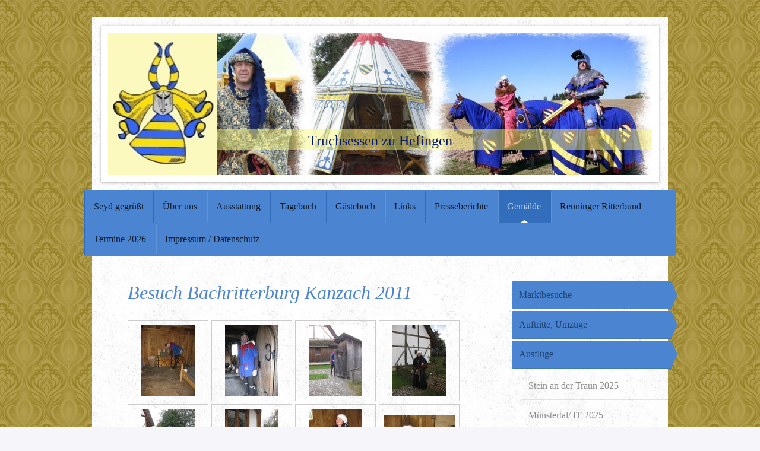

--- FILE ---
content_type: text/html; charset=UTF-8
request_url: https://www.truchsessen.de/gem%C3%A4lde/ausfl%C3%BCge/bachritterburg-kanzach-2011/
body_size: 18690
content:
<!DOCTYPE html>
<html lang="de"  ><head prefix="og: http://ogp.me/ns# fb: http://ogp.me/ns/fb# business: http://ogp.me/ns/business#">
    <meta http-equiv="Content-Type" content="text/html; charset=utf-8"/>
    <meta name="generator" content="IONOS MyWebsite"/>
        
    <link rel="dns-prefetch" href="//cdn.website-start.de/"/>
    <link rel="dns-prefetch" href="//101.mod.mywebsite-editor.com"/>
    <link rel="dns-prefetch" href="https://101.sb.mywebsite-editor.com/"/>
    <link rel="shortcut icon" href="https://www.truchsessen.de/s/misc/favicon.png?1511362381"/>
        <title>Truchsessen zu Hefingen - Bachritterburg Kanzach 2011</title>
    <style type="text/css">@media screen and (max-device-width: 1024px) {.diyw a.switchViewWeb {display: inline !important;}}</style>
    <style type="text/css">@media screen and (min-device-width: 1024px) {
            .mediumScreenDisabled { display:block }
            .smallScreenDisabled { display:block }
        }
        @media screen and (max-device-width: 1024px) { .mediumScreenDisabled { display:none } }
        @media screen and (max-device-width: 568px) { .smallScreenDisabled { display:none } }
                @media screen and (min-width: 1024px) {
            .mobilepreview .mediumScreenDisabled { display:block }
            .mobilepreview .smallScreenDisabled { display:block }
        }
        @media screen and (max-width: 1024px) { .mobilepreview .mediumScreenDisabled { display:none } }
        @media screen and (max-width: 568px) { .mobilepreview .smallScreenDisabled { display:none } }</style>
    <meta name="viewport" content="width=device-width, initial-scale=1, maximum-scale=1, minimal-ui"/>

<meta name="format-detection" content="telephone=no"/>
        <meta name="keywords" content="Mittelalter, Reenactment, Rittersleut, Truchsessen, Hefingen, Truchsess,"/>
            <meta name="description" content="Wir stellen die Truchsessen zu Hefingen dar. Der Zeitraum unsere Darstellung reicht von 1300 bis 1525."/>
            <meta name="robots" content="index,follow"/>
        <link href="//cdn.website-start.de/templates/2048/style.css?1763478093678" rel="stylesheet" type="text/css"/>
    <link href="https://www.truchsessen.de/s/style/theming.css?1710012735" rel="stylesheet" type="text/css"/>
    <link href="//cdn.website-start.de/app/cdn/min/group/web.css?1763478093678" rel="stylesheet" type="text/css"/>
<link href="//cdn.website-start.de/app/cdn/min/moduleserver/css/de_DE/common,shoppingbasket?1763478093678" rel="stylesheet" type="text/css"/>
    <link href="//cdn.website-start.de/app/cdn/min/group/mobilenavigation.css?1763478093678" rel="stylesheet" type="text/css"/>
    <link href="https://101.sb.mywebsite-editor.com/app/logstate2-css.php?site=243516623&amp;t=1769777090" rel="stylesheet" type="text/css"/>

<script type="text/javascript">
    /* <![CDATA[ */
var stagingMode = '';
    /* ]]> */
</script>
<script src="https://101.sb.mywebsite-editor.com/app/logstate-js.php?site=243516623&amp;t=1769777090"></script>

    <link href="//cdn.website-start.de/templates/2048/print.css?1763478093678" rel="stylesheet" media="print" type="text/css"/>
    <script type="text/javascript">
    /* <![CDATA[ */
    var systemurl = 'https://101.sb.mywebsite-editor.com/';
    var webPath = '/';
    var proxyName = '';
    var webServerName = 'www.truchsessen.de';
    var sslServerUrl = 'https://www.truchsessen.de';
    var nonSslServerUrl = 'http://www.truchsessen.de';
    var webserverProtocol = 'http://';
    var nghScriptsUrlPrefix = '//101.mod.mywebsite-editor.com';
    var sessionNamespace = 'DIY_SB';
    var jimdoData = {
        cdnUrl:  '//cdn.website-start.de/',
        messages: {
            lightBox: {
    image : 'Bild',
    of: 'von'
}

        },
        isTrial: 0,
        pageId: 1331862    };
    var script_basisID = "243516623";

    diy = window.diy || {};
    diy.web = diy.web || {};

        diy.web.jsBaseUrl = "//cdn.website-start.de/s/build/";

    diy.context = diy.context || {};
    diy.context.type = diy.context.type || 'web';
    /* ]]> */
</script>

<script type="text/javascript" src="//cdn.website-start.de/app/cdn/min/group/web.js?1763478093678" crossorigin="anonymous"></script><script type="text/javascript" src="//cdn.website-start.de/s/build/web.bundle.js?1763478093678" crossorigin="anonymous"></script><script type="text/javascript" src="//cdn.website-start.de/app/cdn/min/group/mobilenavigation.js?1763478093678" crossorigin="anonymous"></script><script src="//cdn.website-start.de/app/cdn/min/moduleserver/js/de_DE/common,shoppingbasket?1763478093678"></script>
<script type="text/javascript" src="https://cdn.website-start.de/proxy/apps/z4fpz3/resource/dependencies/"></script><script type="text/javascript">
                    if (typeof require !== 'undefined') {
                        require.config({
                            waitSeconds : 10,
                            baseUrl : 'https://cdn.website-start.de/proxy/apps/z4fpz3/js/'
                        });
                    }
                </script><script type="text/javascript" src="//cdn.website-start.de/app/cdn/min/group/pfcsupport.js?1763478093678" crossorigin="anonymous"></script>    <meta property="og:type" content="business.business"/>
    <meta property="og:url" content="https://www.truchsessen.de/gemälde/ausflüge/bachritterburg-kanzach-2011/"/>
    <meta property="og:title" content="Truchsessen zu Hefingen - Bachritterburg Kanzach 2011"/>
            <meta property="og:description" content="Wir stellen die Truchsessen zu Hefingen dar. Der Zeitraum unsere Darstellung reicht von 1300 bis 1525."/>
                <meta property="og:image" content="https://www.truchsessen.de/s/misc/logo.jpg?t=1767218725"/>
        <meta property="business:contact_data:country_name" content="Deutschland"/>
    <meta property="business:contact_data:street_address" content="Uhlandstr. 19"/>
    <meta property="business:contact_data:locality" content="Leonberg"/>
    
    <meta property="business:contact_data:email" content="andy@truchsessen.de"/>
    <meta property="business:contact_data:postal_code" content="71229"/>
    <meta property="business:contact_data:phone_number" content="+49 7152 926775"/>
    
    
</head>


<body class="body diyBgActive  cc-pagemode-default diyfeSidebarRight diy-market-de_DE" data-pageid="1331862" id="page-1331862">
    
    <div class="diyw">
        <div class="diyweb diywebClark">
	<div class="diyfeMobileNav">
		
<nav id="diyfeMobileNav" class="diyfeCA diyfeCA2" role="navigation">
    <a title="Navigation aufklappen/zuklappen">Navigation aufklappen/zuklappen</a>
    <ul class="mainNav1"><li class=" hasSubNavigation"><a data-page-id="1327490" href="https://www.truchsessen.de/" class=" level_1"><span>Seyd gegrüßt</span></a></li><li class=" hasSubNavigation"><a data-page-id="1327491" href="https://www.truchsessen.de/über-uns/" class=" level_1"><span>Über uns</span></a></li><li class=" hasSubNavigation"><a data-page-id="1327502" href="https://www.truchsessen.de/ausstattung/" class=" level_1"><span>Ausstattung</span></a><span class="diyfeDropDownSubOpener">&nbsp;</span><div class="diyfeDropDownSubList diyfeCA diyfeCA3"><ul class="mainNav2"><li class=" hasSubNavigation"><a data-page-id="1327620" href="https://www.truchsessen.de/ausstattung/lager/" class=" level_2"><span>Lager</span></a></li><li class=" hasSubNavigation"><a data-page-id="1327621" href="https://www.truchsessen.de/ausstattung/möbel/" class=" level_2"><span>Möbel</span></a></li><li class=" hasSubNavigation"><a data-page-id="1327622" href="https://www.truchsessen.de/ausstattung/geschirr/" class=" level_2"><span>Geschirr</span></a></li><li class=" hasSubNavigation"><a data-page-id="1680124" href="https://www.truchsessen.de/ausstattung/schmuck/" class=" level_2"><span>Schmuck</span></a></li><li class=" hasSubNavigation"><a data-page-id="1327623" href="https://www.truchsessen.de/ausstattung/gewandung-mittelalter/" class=" level_2"><span>Gewandung Mittelalter</span></a></li><li class=" hasSubNavigation"><a data-page-id="2019502" href="https://www.truchsessen.de/ausstattung/gewandung-renaissance/" class=" level_2"><span>Gewandung Renaissance</span></a></li><li class=" hasSubNavigation"><a data-page-id="1327625" href="https://www.truchsessen.de/ausstattung/rüstung/" class=" level_2"><span>Rüstung</span></a></li><li class=" hasSubNavigation"><a data-page-id="1327738" href="https://www.truchsessen.de/ausstattung/accessoires/" class=" level_2"><span>Accessoires</span></a></li><li class=" hasSubNavigation"><a data-page-id="1327739" href="https://www.truchsessen.de/ausstattung/sonstiges/" class=" level_2"><span>Sonstiges</span></a></li><li class=" hasSubNavigation"><a data-page-id="1327624" href="https://www.truchsessen.de/ausstattung/waffen/" class=" level_2"><span>Waffen</span></a></li><li class=" hasSubNavigation"><a data-page-id="1802892" href="https://www.truchsessen.de/ausstattung/feuerwaffen/" class=" level_2"><span>Feuerwaffen</span></a></li></ul></div></li><li class=" hasSubNavigation"><a data-page-id="1840549" href="https://www.truchsessen.de/tagebuch/" class=" level_1"><span>Tagebuch</span></a><span class="diyfeDropDownSubOpener">&nbsp;</span><div class="diyfeDropDownSubList diyfeCA diyfeCA3"><ul class="mainNav2"><li class=" hasSubNavigation"><a data-page-id="2200446" href="https://www.truchsessen.de/tagebuch/tagebuch-2026/" class=" level_2"><span>Tagebuch 2026</span></a></li><li class=" hasSubNavigation"><a data-page-id="2195707" href="https://www.truchsessen.de/tagebuch/tagebuch-2025/" class=" level_2"><span>Tagebuch 2025</span></a></li><li class=" hasSubNavigation"><a data-page-id="2190691" href="https://www.truchsessen.de/tagebuch/tagebuch-2024/" class=" level_2"><span>Tagebuch 2024</span></a></li><li class=" hasSubNavigation"><a data-page-id="2185394" href="https://www.truchsessen.de/tagebuch/tagebuch-2023/" class=" level_2"><span>Tagebuch 2023</span></a></li><li class=" hasSubNavigation"><a data-page-id="2179349" href="https://www.truchsessen.de/tagebuch/tagebuch-2022/" class=" level_2"><span>Tagebuch 2022</span></a></li><li class=" hasSubNavigation"><a data-page-id="2169674" href="https://www.truchsessen.de/tagebuch/tagebuch-2021/" class=" level_2"><span>Tagebuch 2021</span></a></li><li class=" hasSubNavigation"><a data-page-id="2156498" href="https://www.truchsessen.de/tagebuch/tagebuch-2020/" class=" level_2"><span>Tagebuch 2020</span></a></li><li class=" hasSubNavigation"><a data-page-id="2142031" href="https://www.truchsessen.de/tagebuch/tagebuch-2019/" class=" level_2"><span>Tagebuch 2019</span></a></li><li class=" hasSubNavigation"><a data-page-id="2115691" href="https://www.truchsessen.de/tagebuch/tagebuch-2018/" class=" level_2"><span>Tagebuch 2018</span></a></li><li class=" hasSubNavigation"><a data-page-id="2105242" href="https://www.truchsessen.de/tagebuch/tagebuch-2017-2/" class=" level_2"><span>Tagebuch 2017 2</span></a></li><li class=" hasSubNavigation"><a data-page-id="2084957" href="https://www.truchsessen.de/tagebuch/tagebuch-2017-1/" class=" level_2"><span>Tagebuch 2017 1</span></a></li><li class=" hasSubNavigation"><a data-page-id="2083405" href="https://www.truchsessen.de/tagebuch/tagebuch-2016-2/" class=" level_2"><span>Tagebuch 2016 2</span></a></li><li class=" hasSubNavigation"><a data-page-id="2018727" href="https://www.truchsessen.de/tagebuch/tagebuch-2016-1/" class=" level_2"><span>Tagebuch 2016 1</span></a></li><li class=" hasSubNavigation"><a data-page-id="1988863" href="https://www.truchsessen.de/tagebuch/tagebuch-2015-2/" class=" level_2"><span>Tagebuch 2015 2</span></a></li><li class=" hasSubNavigation"><a data-page-id="1840554" href="https://www.truchsessen.de/tagebuch/tagebuch-2015-1/" class=" level_2"><span>Tagebuch 2015 1</span></a></li><li class=" hasSubNavigation"><a data-page-id="1808583" href="https://www.truchsessen.de/tagebuch/tagebuch-2014-2/" class=" level_2"><span>Tagebuch 2014 2</span></a></li><li class=" hasSubNavigation"><a data-page-id="1621329" href="https://www.truchsessen.de/tagebuch/tagebuch-2014-1/" class=" level_2"><span>Tagebuch 2014 1</span></a></li><li class=" hasSubNavigation"><a data-page-id="1327548" href="https://www.truchsessen.de/tagebuch/tagebuch-2013/" class=" level_2"><span>Tagebuch 2013</span></a></li></ul></div></li><li class=" hasSubNavigation"><a data-page-id="1327549" href="https://www.truchsessen.de/gästebuch/" class=" level_1"><span>Gästebuch</span></a></li><li class=" hasSubNavigation"><a data-page-id="1331853" href="https://www.truchsessen.de/links/" class=" level_1"><span>Links</span></a></li><li class=" hasSubNavigation"><a data-page-id="2059751" href="https://www.truchsessen.de/presseberichte/" class=" level_1"><span>Presseberichte</span></a><span class="diyfeDropDownSubOpener">&nbsp;</span><div class="diyfeDropDownSubList diyfeCA diyfeCA3"><ul class="mainNav2"><li class=" hasSubNavigation"><a data-page-id="2193567" href="https://www.truchsessen.de/presseberichte/presseberichte-2024/" class=" level_2"><span>Presseberichte 2024</span></a></li><li class=" hasSubNavigation"><a data-page-id="2189542" href="https://www.truchsessen.de/presseberichte/presseberichte-2023/" class=" level_2"><span>Presseberichte 2023</span></a></li><li class=" hasSubNavigation"><a data-page-id="2156712" href="https://www.truchsessen.de/presseberichte/presseberichte-2020/" class=" level_2"><span>Presseberichte 2020</span></a></li><li class=" hasSubNavigation"><a data-page-id="2143513" href="https://www.truchsessen.de/presseberichte/presseberichte-2019/" class=" level_2"><span>Presseberichte 2019</span></a></li><li class=" hasSubNavigation"><a data-page-id="2119916" href="https://www.truchsessen.de/presseberichte/presseberichte-2018/" class=" level_2"><span>Presseberichte 2018</span></a></li><li class=" hasSubNavigation"><a data-page-id="2096344" href="https://www.truchsessen.de/presseberichte/presseberichte-2017/" class=" level_2"><span>Presseberichte 2017</span></a></li><li class=" hasSubNavigation"><a data-page-id="2059750" href="https://www.truchsessen.de/presseberichte/presseberichte-2016/" class=" level_2"><span>Presseberichte 2016</span></a></li><li class=" hasSubNavigation"><a data-page-id="2059752" href="https://www.truchsessen.de/presseberichte/presseberichte-bis-2016/" class=" level_2"><span>Presseberichte bis 2016</span></a></li></ul></div></li><li class="parent hasSubNavigation"><a data-page-id="1327509" href="https://www.truchsessen.de/gemälde/" class="parent level_1"><span>Gemälde</span></a><span class="diyfeDropDownSubOpener">&nbsp;</span><div class="diyfeDropDownSubList diyfeCA diyfeCA3"><ul class="mainNav2"><li class=" hasSubNavigation"><a data-page-id="1333144" href="https://www.truchsessen.de/gemälde/marktbesuche/" class=" level_2"><span>Marktbesuche</span></a><span class="diyfeDropDownSubOpener">&nbsp;</span><div class="diyfeDropDownSubList diyfeCA diyfeCA3"><ul class="mainNav3"><li class=" hasSubNavigation"><a data-page-id="2198072" href="https://www.truchsessen.de/gemälde/marktbesuche/ritterfest-kufstein-2025/" class=" level_3"><span>Ritterfest Kufstein 2025</span></a></li><li class=" hasSubNavigation"><a data-page-id="2193278" href="https://www.truchsessen.de/gemälde/marktbesuche/ritterfest-kufstein-2024/" class=" level_3"><span>Ritterfest Kufstein 2024</span></a></li><li class=" hasSubNavigation"><a data-page-id="2187384" href="https://www.truchsessen.de/gemälde/marktbesuche/ritterfest-kufstein-2023/" class=" level_3"><span>Ritterfest Kufstein 2023</span></a></li><li class=" hasSubNavigation"><a data-page-id="2182270" href="https://www.truchsessen.de/gemälde/marktbesuche/angelbachtal-2022/" class=" level_3"><span>Angelbachtal 2022</span></a></li><li class=" hasSubNavigation"><a data-page-id="2155824" href="https://www.truchsessen.de/gemälde/marktbesuche/lienzinger-weihnachts-gaden-2019/" class=" level_3"><span>Lienzinger Weihnachts-Gaden 2019</span></a></li><li class=" hasSubNavigation"><a data-page-id="2152879" href="https://www.truchsessen.de/gemälde/marktbesuche/kloster-lorch-2019/" class=" level_3"><span>Kloster Lorch 2019</span></a></li><li class=" hasSubNavigation"><a data-page-id="2149530" href="https://www.truchsessen.de/gemälde/marktbesuche/stuttgart-2019/" class=" level_3"><span>Stuttgart 2019</span></a></li><li class=" hasSubNavigation"><a data-page-id="2126718" href="https://www.truchsessen.de/gemälde/marktbesuche/ravensburg-2018/" class=" level_3"><span>Ravensburg 2018</span></a></li><li class=" hasSubNavigation"><a data-page-id="2107435" href="https://www.truchsessen.de/gemälde/marktbesuche/hirschhorn-2017/" class=" level_3"><span>Hirschhorn 2017</span></a></li><li class=" hasSubNavigation"><a data-page-id="2106942" href="https://www.truchsessen.de/gemälde/marktbesuche/zunftmarkt-bad-wimpfen-2017/" class=" level_3"><span>Zunftmarkt Bad Wimpfen 2017</span></a></li><li class=" hasSubNavigation"><a data-page-id="2106004" href="https://www.truchsessen.de/gemälde/marktbesuche/mittelaltermarkt-angelbachtal-2017/" class=" level_3"><span>Mittelaltermarkt Angelbachtal 2017</span></a></li><li class=" hasSubNavigation"><a data-page-id="2103988" href="https://www.truchsessen.de/gemälde/marktbesuche/675-jahre-stadtrecht-zavelstein/" class=" level_3"><span>675 Jahre Stadtrecht Zavelstein</span></a></li><li class=" hasSubNavigation"><a data-page-id="2103497" href="https://www.truchsessen.de/gemälde/marktbesuche/calw-im-wandel-2017/" class=" level_3"><span>Calw im Wandel 2017</span></a></li><li class=" hasSubNavigation"><a data-page-id="2101535" href="https://www.truchsessen.de/gemälde/marktbesuche/mittelaltermarkt-herrenberg-2017/" class=" level_3"><span>Mittelaltermarkt Herrenberg 2017</span></a></li><li class=" hasSubNavigation"><a data-page-id="2101047" href="https://www.truchsessen.de/gemälde/marktbesuche/schloss-ellwangen-2017/" class=" level_3"><span>Schloss Ellwangen 2017</span></a></li><li class=" hasSubNavigation"><a data-page-id="2100988" href="https://www.truchsessen.de/gemälde/marktbesuche/burg-katzenstein-2017/" class=" level_3"><span>Burg Katzenstein 2017</span></a></li><li class=" hasSubNavigation"><a data-page-id="2097589" href="https://www.truchsessen.de/gemälde/marktbesuche/speyer-2017/" class=" level_3"><span>Speyer 2017</span></a></li><li class=" hasSubNavigation"><a data-page-id="2095873" href="https://www.truchsessen.de/gemälde/marktbesuche/vellberg-2017/" class=" level_3"><span>Vellberg 2017</span></a></li><li class=" hasSubNavigation"><a data-page-id="2092421" href="https://www.truchsessen.de/gemälde/marktbesuche/kirchberg-2017/" class=" level_3"><span>Kirchberg 2017</span></a></li><li class=" hasSubNavigation"><a data-page-id="2084186" href="https://www.truchsessen.de/gemälde/marktbesuche/esslingen-2016/" class=" level_3"><span>Esslingen 2016</span></a></li><li class=" hasSubNavigation"><a data-page-id="2084132" href="https://www.truchsessen.de/gemälde/marktbesuche/burg-stettenfels-2016/" class=" level_3"><span>Burg Stettenfels 2016</span></a></li><li class=" hasSubNavigation"><a data-page-id="2074173" href="https://www.truchsessen.de/gemälde/marktbesuche/remlingen-2016/" class=" level_3"><span>Remlingen 2016</span></a></li><li class=" hasSubNavigation"><a data-page-id="2069594" href="https://www.truchsessen.de/gemälde/marktbesuche/hohennagold-2016/" class=" level_3"><span>Hohennagold 2016</span></a></li><li class=" hasSubNavigation"><a data-page-id="2069536" href="https://www.truchsessen.de/gemälde/marktbesuche/schloss-glatt-2016/" class=" level_3"><span>Schloss Glatt 2016</span></a></li><li class=" hasSubNavigation"><a data-page-id="2068792" href="https://www.truchsessen.de/gemälde/marktbesuche/reutte-2016/" class=" level_3"><span>Reutte 2016</span></a></li><li class=" hasSubNavigation"><a data-page-id="1988512" href="https://www.truchsessen.de/gemälde/marktbesuche/burg-beilstein-2015/" class=" level_3"><span>Burg Beilstein 2015</span></a></li><li class=" hasSubNavigation"><a data-page-id="1986579" href="https://www.truchsessen.de/gemälde/marktbesuche/neuenbürg-2015/" class=" level_3"><span>Neuenbürg 2015</span></a></li><li class=" hasSubNavigation"><a data-page-id="1980455" href="https://www.truchsessen.de/gemälde/marktbesuche/frundsbergfest-2015/" class=" level_3"><span>Frundsbergfest 2015</span></a></li><li class=" hasSubNavigation"><a data-page-id="1976383" href="https://www.truchsessen.de/gemälde/marktbesuche/nagold-2015/" class=" level_3"><span>Nagold 2015</span></a></li><li class=" hasSubNavigation"><a data-page-id="1945592" href="https://www.truchsessen.de/gemälde/marktbesuche/vellberg-2015/" class=" level_3"><span>Vellberg 2015</span></a></li><li class=" hasSubNavigation"><a data-page-id="1817466" href="https://www.truchsessen.de/gemälde/marktbesuche/schloss-berlepsch-2014/" class=" level_3"><span>Schloss Berlepsch 2014</span></a></li><li class=" hasSubNavigation"><a data-page-id="1806536" href="https://www.truchsessen.de/gemälde/marktbesuche/neuenbürg-2014/" class=" level_3"><span>Neuenbürg 2014</span></a></li><li class=" hasSubNavigation"><a data-page-id="1805908" href="https://www.truchsessen.de/gemälde/marktbesuche/reutte-2014/" class=" level_3"><span>Reutte 2014</span></a></li><li class=" hasSubNavigation"><a data-page-id="1799433" href="https://www.truchsessen.de/gemälde/marktbesuche/nagold-markt-und-burg-2014/" class=" level_3"><span>Nagold Markt und Burg 2014</span></a></li><li class=" hasSubNavigation"><a data-page-id="1786697" href="https://www.truchsessen.de/gemälde/marktbesuche/burg-stettenfels-2014/" class=" level_3"><span>Burg Stettenfels 2014</span></a></li><li class=" hasSubNavigation"><a data-page-id="1460537" href="https://www.truchsessen.de/gemälde/marktbesuche/burg-clam-ö-2013/" class=" level_3"><span>Burg Clam /Ö 2013</span></a></li><li class=" hasSubNavigation"><a data-page-id="1452759" href="https://www.truchsessen.de/gemälde/marktbesuche/neuenbürg-2013/" class=" level_3"><span>Neuenbürg 2013</span></a></li><li class=" hasSubNavigation"><a data-page-id="1444609" href="https://www.truchsessen.de/gemälde/marktbesuche/reutte-2013/" class=" level_3"><span>Reutte 2013</span></a></li><li class=" hasSubNavigation"><a data-page-id="1370372" href="https://www.truchsessen.de/gemälde/marktbesuche/burg-stettenfels-2013/" class=" level_3"><span>Burg Stettenfels 2013</span></a></li><li class=" hasSubNavigation"><a data-page-id="1369016" href="https://www.truchsessen.de/gemälde/marktbesuche/burg-steinsberg-2013/" class=" level_3"><span>Burg Steinsberg 2013</span></a></li><li class=" hasSubNavigation"><a data-page-id="1334203" href="https://www.truchsessen.de/gemälde/marktbesuche/reutte-2012/" class=" level_3"><span>Reutte 2012</span></a></li><li class=" hasSubNavigation"><a data-page-id="1334227" href="https://www.truchsessen.de/gemälde/marktbesuche/kloster-lorch-2011/" class=" level_3"><span>Kloster Lorch 2011</span></a></li><li class=" hasSubNavigation"><a data-page-id="1329112" href="https://www.truchsessen.de/gemälde/marktbesuche/wasserschloss-glatt-2011/" class=" level_3"><span>Wasserschloss Glatt 2011</span></a></li><li class=" hasSubNavigation"><a data-page-id="1333130" href="https://www.truchsessen.de/gemälde/marktbesuche/reutte-2011/" class=" level_3"><span>Reutte 2011</span></a></li></ul></div></li><li class=" hasSubNavigation"><a data-page-id="1329114" href="https://www.truchsessen.de/gemälde/auftritte-umzüge/" class=" level_2"><span>Auftritte, Umzüge</span></a><span class="diyfeDropDownSubOpener">&nbsp;</span><div class="diyfeDropDownSubList diyfeCA diyfeCA3"><ul class="mainNav3"><li class=" hasSubNavigation"><a data-page-id="2198161" href="https://www.truchsessen.de/gemälde/auftritte-umzüge/pfeddersheim-500-jahre-bauernschlacht/" class=" level_3"><span>Pfeddersheim 500 Jahre Bauernschlacht</span></a></li><li class=" hasSubNavigation"><a data-page-id="2194454" href="https://www.truchsessen.de/gemälde/auftritte-umzüge/festumzug-freising-2024/" class=" level_3"><span>Festumzug Freising 2024</span></a></li><li class=" hasSubNavigation"><a data-page-id="2188091" href="https://www.truchsessen.de/gemälde/auftritte-umzüge/mercedes-benz-museum-2023/" class=" level_3"><span>Mercedes-Benz-Museum 2023</span></a></li><li class=" hasSubNavigation"><a data-page-id="2187884" href="https://www.truchsessen.de/gemälde/auftritte-umzüge/gechingen-2023/" class=" level_3"><span>Gechingen 2023</span></a></li><li class=" hasSubNavigation"><a data-page-id="2176443" href="https://www.truchsessen.de/gemälde/auftritte-umzüge/kloster-alpirsbach-2021/" class=" level_3"><span>Kloster Alpirsbach 2021</span></a></li><li class=" hasSubNavigation"><a data-page-id="2167409" href="https://www.truchsessen.de/gemälde/auftritte-umzüge/fackellauf-2020/" class=" level_3"><span>Fackellauf 2020</span></a></li><li class=" hasSubNavigation"><a data-page-id="2143672" href="https://www.truchsessen.de/gemälde/auftritte-umzüge/festumzug-1250-jahre-gültstein/" class=" level_3"><span>Festumzug 1250 Jahre Gültstein</span></a></li><li class=" hasSubNavigation"><a data-page-id="2143516" href="https://www.truchsessen.de/gemälde/auftritte-umzüge/besuch-beim-lager-in-würm-2019/" class=" level_3"><span>Besuch beim Lager in Würm 2019</span></a></li><li class=" hasSubNavigation"><a data-page-id="2143671" href="https://www.truchsessen.de/gemälde/auftritte-umzüge/scharfschießen-mit-der-kanone/" class=" level_3"><span>Scharfschießen mit der Kanone</span></a></li><li class=" hasSubNavigation"><a data-page-id="2143505" href="https://www.truchsessen.de/gemälde/auftritte-umzüge/leonberger-pferdemarkt-2019/" class=" level_3"><span>Leonberger Pferdemarkt 2019</span></a></li><li class=" hasSubNavigation"><a data-page-id="2135450" href="https://www.truchsessen.de/gemälde/auftritte-umzüge/festumzug-sindelfingen-2018/" class=" level_3"><span>Festumzug Sindelfingen 2018</span></a></li><li class=" hasSubNavigation"><a data-page-id="2119757" href="https://www.truchsessen.de/gemälde/auftritte-umzüge/leonberger-pferdemarkt-2018/" class=" level_3"><span>Leonberger Pferdemarkt 2018</span></a></li><li class=" hasSubNavigation"><a data-page-id="2103575" href="https://www.truchsessen.de/gemälde/auftritte-umzüge/20-jahre-lioba-hütte-2017/" class=" level_3"><span>20 Jahre Lioba-Hütte 2017</span></a></li><li class=" hasSubNavigation"><a data-page-id="2100893" href="https://www.truchsessen.de/gemälde/auftritte-umzüge/krippenmuseum-2017/" class=" level_3"><span>Krippenmuseum 2017</span></a></li><li class=" hasSubNavigation"><a data-page-id="2074171" href="https://www.truchsessen.de/gemälde/auftritte-umzüge/maichinger-roßtag-2016/" class=" level_3"><span>Maichinger Roßtag 2016</span></a></li><li class=" hasSubNavigation"><a data-page-id="2070636" href="https://www.truchsessen.de/gemälde/auftritte-umzüge/auftritt-occhiobello-2016/" class=" level_3"><span>Auftritt Occhiobello 2016</span></a></li><li class=" hasSubNavigation"><a data-page-id="2063231" href="https://www.truchsessen.de/gemälde/auftritte-umzüge/krippenmuseum-2016/" class=" level_3"><span>Krippenmuseum 2016</span></a></li><li class=" hasSubNavigation"><a data-page-id="2037704" href="https://www.truchsessen.de/gemälde/auftritte-umzüge/leonberger-pferdemarkt-2016/" class=" level_3"><span>Leonberger Pferdemarkt 2016</span></a></li><li class=" hasSubNavigation"><a data-page-id="1987789" href="https://www.truchsessen.de/gemälde/auftritte-umzüge/auftritt-occhiobello-2015/" class=" level_3"><span>Auftritt Occhiobello 2015</span></a></li><li class=" hasSubNavigation"><a data-page-id="1964364" href="https://www.truchsessen.de/gemälde/auftritte-umzüge/festumzug-hildrizhausen-2015/" class=" level_3"><span>Festumzug Hildrizhausen 2015</span></a></li><li class=" hasSubNavigation"><a data-page-id="1905097" href="https://www.truchsessen.de/gemälde/auftritte-umzüge/leonberger-pferdemarkt-2015/" class=" level_3"><span>Leonberger Pferdemarkt 2015</span></a></li><li class=" hasSubNavigation"><a data-page-id="1814823" href="https://www.truchsessen.de/gemälde/auftritte-umzüge/maichinger-roßtag-2014/" class=" level_3"><span>Maichinger Roßtag 2014</span></a></li><li class=" hasSubNavigation"><a data-page-id="1495038" href="https://www.truchsessen.de/gemälde/auftritte-umzüge/bogenmeisterschaft-freye-rittersleut-13-10-2013/" class=" level_3"><span>Bogenmeisterschaft Freye Rittersleut 13.10.2013</span></a></li><li class=" hasSubNavigation"><a data-page-id="1460818" href="https://www.truchsessen.de/gemälde/auftritte-umzüge/auftritt-occhiobello-2013/" class=" level_3"><span>Auftritt Occhiobello 2013</span></a></li><li class=" hasSubNavigation"><a data-page-id="1365298" href="https://www.truchsessen.de/gemälde/auftritte-umzüge/archäologisches-museum-2013/" class=" level_3"><span>Archäologisches Museum 2013</span></a></li><li class=" hasSubNavigation"><a data-page-id="1329139" href="https://www.truchsessen.de/gemälde/auftritte-umzüge/bogenmeisterschaft-freye-rittersleut-2012/" class=" level_3"><span>Bogenmeisterschaft Freye Rittersleut 2012</span></a></li><li class=" hasSubNavigation"><a data-page-id="1329117" href="https://www.truchsessen.de/gemälde/auftritte-umzüge/maichinger-rosstag-2012/" class=" level_3"><span>Maichinger Rosstag 2012</span></a></li><li class=" hasSubNavigation"><a data-page-id="1992903" href="https://www.truchsessen.de/gemälde/auftritte-umzüge/hochzeit-2009/" class=" level_3"><span>Hochzeit 2009</span></a></li></ul></div></li><li class="parent hasSubNavigation"><a data-page-id="1365003" href="https://www.truchsessen.de/gemälde/ausflüge/" class="parent level_2"><span>Ausflüge</span></a><span class="diyfeDropDownSubOpener">&nbsp;</span><div class="diyfeDropDownSubList diyfeCA diyfeCA3"><ul class="mainNav3"><li class=" hasSubNavigation"><a data-page-id="2199094" href="https://www.truchsessen.de/gemälde/ausflüge/stein-an-der-traun-2025/" class=" level_3"><span>Stein an der Traun 2025</span></a></li><li class=" hasSubNavigation"><a data-page-id="2198966" href="https://www.truchsessen.de/gemälde/ausflüge/münstertal-it-2025/" class=" level_3"><span>Münstertal/ IT 2025</span></a></li><li class=" hasSubNavigation"><a data-page-id="2194135" href="https://www.truchsessen.de/gemälde/ausflüge/churburg-2024/" class=" level_3"><span>Churburg 2024</span></a></li><li class=" hasSubNavigation"><a data-page-id="2188878" href="https://www.truchsessen.de/gemälde/ausflüge/wartburg-2023/" class=" level_3"><span>Wartburg 2023</span></a></li><li class=" hasSubNavigation"><a data-page-id="2182521" href="https://www.truchsessen.de/gemälde/ausflüge/rheinfall-2022/" class=" level_3"><span>Rheinfall 2022</span></a></li><li class=" hasSubNavigation"><a data-page-id="2182522" href="https://www.truchsessen.de/gemälde/ausflüge/hohentwiel-2022/" class=" level_3"><span>Hohentwiel 2022</span></a></li><li class=" hasSubNavigation"><a data-page-id="2182015" href="https://www.truchsessen.de/gemälde/ausflüge/schloss-burgdorf-2022/" class=" level_3"><span>Schloss Burgdorf 2022</span></a></li><li class=" hasSubNavigation"><a data-page-id="2181268" href="https://www.truchsessen.de/gemälde/ausflüge/kloster-bronnbach-2022/" class=" level_3"><span>Kloster Bronnbach 2022</span></a></li><li class=" hasSubNavigation"><a data-page-id="2181257" href="https://www.truchsessen.de/gemälde/ausflüge/burg-wertheim-2022/" class=" level_3"><span>Burg Wertheim 2022</span></a></li><li class=" hasSubNavigation"><a data-page-id="2181218" href="https://www.truchsessen.de/gemälde/ausflüge/schloss-hemmingen-2022/" class=" level_3"><span>Schloss Hemmingen 2022</span></a></li><li class=" hasSubNavigation"><a data-page-id="2181152" href="https://www.truchsessen.de/gemälde/ausflüge/burg-hohenurach-2022/" class=" level_3"><span>Burg Hohenurach 2022</span></a></li><li class=" hasSubNavigation"><a data-page-id="2181142" href="https://www.truchsessen.de/gemälde/ausflüge/burg-helfenstein-2022/" class=" level_3"><span>Burg Helfenstein 2022</span></a></li><li class=" hasSubNavigation"><a data-page-id="2179350" href="https://www.truchsessen.de/gemälde/ausflüge/salzburg-2022/" class=" level_3"><span>Salzburg 2022</span></a></li><li class=" hasSubNavigation"><a data-page-id="2176336" href="https://www.truchsessen.de/gemälde/ausflüge/burg-waldeck-2021/" class=" level_3"><span>Burg Waldeck 2021</span></a></li><li class=" hasSubNavigation"><a data-page-id="2175258" href="https://www.truchsessen.de/gemälde/ausflüge/burgen-friesach-2021/" class=" level_3"><span>Burgen Friesach 2021</span></a></li><li class=" hasSubNavigation"><a data-page-id="2175256" href="https://www.truchsessen.de/gemälde/ausflüge/burg-hochosterwitz-2021/" class=" level_3"><span>Burg Hochosterwitz 2021</span></a></li><li class=" hasSubNavigation"><a data-page-id="2169932" href="https://www.truchsessen.de/gemälde/ausflüge/waldspaziergang-2021-1/" class=" level_3"><span>Waldspaziergang 2021</span></a></li><li class=" hasSubNavigation"><a data-page-id="2169731" href="https://www.truchsessen.de/gemälde/ausflüge/waldspaziergang-2021/" class=" level_3"><span>Waldspaziergang 2021</span></a></li><li class=" hasSubNavigation"><a data-page-id="2169732" href="https://www.truchsessen.de/gemälde/ausflüge/rutesheimer-wald-2021/" class=" level_3"><span>Rutesheimer Wald 2021</span></a></li><li class=" hasSubNavigation"><a data-page-id="2169685" href="https://www.truchsessen.de/gemälde/ausflüge/höfinger-waldeck-2021/" class=" level_3"><span>Höfinger Waldeck 2021</span></a></li><li class=" hasSubNavigation"><a data-page-id="2169675" href="https://www.truchsessen.de/gemälde/ausflüge/höfinger-waldgarten-2021/" class=" level_3"><span>Höfinger Waldgarten 2021</span></a></li><li class=" hasSubNavigation"><a data-page-id="2166780" href="https://www.truchsessen.de/gemälde/ausflüge/ruine-nippenburg-2020/" class=" level_3"><span>Ruine Nippenburg 2020</span></a></li><li class=" hasSubNavigation"><a data-page-id="2166445" href="https://www.truchsessen.de/gemälde/ausflüge/ruine-albeck-2020/" class=" level_3"><span>Ruine Albeck 2020</span></a></li><li class=" hasSubNavigation"><a data-page-id="2165803" href="https://www.truchsessen.de/gemälde/ausflüge/ruine-schenkenzell-2020/" class=" level_3"><span>Ruine Schenkenzell 2020</span></a></li><li class=" hasSubNavigation"><a data-page-id="2165799" href="https://www.truchsessen.de/gemälde/ausflüge/kloster-alpirsbach-2020/" class=" level_3"><span>Kloster Alpirsbach 2020</span></a></li><li class=" hasSubNavigation"><a data-page-id="2163358" href="https://www.truchsessen.de/gemälde/ausflüge/burg-liebeneck-2020/" class=" level_3"><span>Burg Liebeneck 2020</span></a></li><li class=" hasSubNavigation"><a data-page-id="2157382" href="https://www.truchsessen.de/gemälde/ausflüge/ruine-ratzenried-2020/" class=" level_3"><span>Ruine Ratzenried 2020</span></a></li><li class=" hasSubNavigation"><a data-page-id="2157381" href="https://www.truchsessen.de/gemälde/ausflüge/schloss-zeil-2020/" class=" level_3"><span>Schloss Zeil 2020</span></a></li><li class=" hasSubNavigation"><a data-page-id="2157380" href="https://www.truchsessen.de/gemälde/ausflüge/wintertage-2020/" class=" level_3"><span>Wintertage 2020</span></a></li><li class=" hasSubNavigation"><a data-page-id="2152615" href="https://www.truchsessen.de/gemälde/ausflüge/ruine-blankenhorn-2019/" class=" level_3"><span>Ruine Blankenhorn 2019</span></a></li><li class=" hasSubNavigation"><a data-page-id="2152065" href="https://www.truchsessen.de/gemälde/ausflüge/hochburg-2019/" class=" level_3"><span>Hochburg 2019</span></a></li><li class=" hasSubNavigation"><a data-page-id="2143670" href="https://www.truchsessen.de/gemälde/ausflüge/lichtenberg-südtirol-2019/" class=" level_3"><span>Lichtenberg Südtirol 2019</span></a></li><li class=" hasSubNavigation"><a data-page-id="2146205" href="https://www.truchsessen.de/gemälde/ausflüge/kyffhäuser-2019/" class=" level_3"><span>Kyffhäuser 2019</span></a></li><li class=" hasSubNavigation"><a data-page-id="2143508" href="https://www.truchsessen.de/gemälde/ausflüge/wasserschloss-glatt-2019/" class=" level_3"><span>Wasserschloss Glatt 2019</span></a></li><li class=" hasSubNavigation"><a data-page-id="2142032" href="https://www.truchsessen.de/gemälde/ausflüge/wintertage-2019/" class=" level_3"><span>Wintertage 2019</span></a></li><li class=" hasSubNavigation"><a data-page-id="2131968" href="https://www.truchsessen.de/gemälde/ausflüge/schloss-tambach-2018/" class=" level_3"><span>Schloss Tambach 2018</span></a></li><li class=" hasSubNavigation"><a data-page-id="2131819" href="https://www.truchsessen.de/gemälde/ausflüge/veste-coburg-2018/" class=" level_3"><span>Veste Coburg 2018</span></a></li><li class=" hasSubNavigation"><a data-page-id="2128178" href="https://www.truchsessen.de/gemälde/ausflüge/stolberg-2018/" class=" level_3"><span>Stolberg 2018</span></a></li><li class=" hasSubNavigation"><a data-page-id="2127747" href="https://www.truchsessen.de/gemälde/ausflüge/marksburg-2018/" class=" level_3"><span>Marksburg 2018</span></a></li><li class=" hasSubNavigation"><a data-page-id="2124256" href="https://www.truchsessen.de/gemälde/ausflüge/kloster-bad-herrenalb-2018/" class=" level_3"><span>Kloster Bad Herrenalb 2018</span></a></li><li class=" hasSubNavigation"><a data-page-id="2124045" href="https://www.truchsessen.de/gemälde/ausflüge/kloster-frauenalb-2018/" class=" level_3"><span>Kloster Frauenalb 2018</span></a></li><li class=" hasSubNavigation"><a data-page-id="2123560" href="https://www.truchsessen.de/gemälde/ausflüge/burg-waldeck-2018/" class=" level_3"><span>Burg Waldeck 2018</span></a></li><li class=" hasSubNavigation"><a data-page-id="2123224" href="https://www.truchsessen.de/gemälde/ausflüge/nippenburg-2018/" class=" level_3"><span>Nippenburg 2018</span></a></li><li class=" hasSubNavigation"><a data-page-id="2120122" href="https://www.truchsessen.de/gemälde/ausflüge/waldgarten-2018/" class=" level_3"><span>Waldgarten 2018</span></a></li><li class=" hasSubNavigation"><a data-page-id="2106561" href="https://www.truchsessen.de/gemälde/ausflüge/churburg-2017/" class=" level_3"><span>Churburg 2017</span></a></li><li class=" hasSubNavigation"><a data-page-id="2095282" href="https://www.truchsessen.de/gemälde/ausflüge/madenburg-2017/" class=" level_3"><span>Madenburg 2017</span></a></li><li class=" hasSubNavigation"><a data-page-id="2095281" href="https://www.truchsessen.de/gemälde/ausflüge/burg-berwartstein-2017/" class=" level_3"><span>Burg Berwartstein 2017</span></a></li><li class=" hasSubNavigation"><a data-page-id="2087953" href="https://www.truchsessen.de/gemälde/ausflüge/burg-hohenurach-2017/" class=" level_3"><span>Burg Hohenurach 2017</span></a></li><li class=" hasSubNavigation"><a data-page-id="2087951" href="https://www.truchsessen.de/gemälde/ausflüge/wintertage-2017/" class=" level_3"><span>Wintertage 2017</span></a></li><li class=" hasSubNavigation"><a data-page-id="2076623" href="https://www.truchsessen.de/gemälde/ausflüge/ruine-reußenstein-2016/" class=" level_3"><span>Ruine Reußenstein 2016</span></a></li><li class=" hasSubNavigation"><a data-page-id="2070507" href="https://www.truchsessen.de/gemälde/ausflüge/schloss-rodenegg-2016/" class=" level_3"><span>Schloss Rodenegg 2016</span></a></li><li class=" hasSubNavigation"><a data-page-id="2061533" href="https://www.truchsessen.de/gemälde/ausflüge/bad-mergentheim-2016/" class=" level_3"><span>Bad Mergentheim 2016</span></a></li><li class=" hasSubNavigation"><a data-page-id="2060176" href="https://www.truchsessen.de/gemälde/ausflüge/rothenburg-2016/" class=" level_3"><span>Rothenburg 2016</span></a></li><li class=" hasSubNavigation"><a data-page-id="2060019" href="https://www.truchsessen.de/gemälde/ausflüge/ruine-hardenburg-2016/" class=" level_3"><span>Ruine Hardenburg 2016</span></a></li><li class=" hasSubNavigation"><a data-page-id="2053133" href="https://www.truchsessen.de/gemälde/ausflüge/burg-hornberg-2016/" class=" level_3"><span>Burg Hornberg 2016</span></a></li><li class=" hasSubNavigation"><a data-page-id="2053134" href="https://www.truchsessen.de/gemälde/ausflüge/ruine-minneburg-2016/" class=" level_3"><span>Ruine Minneburg 2016</span></a></li><li class=" hasSubNavigation"><a data-page-id="2051956" href="https://www.truchsessen.de/gemälde/ausflüge/wasserschloss-glatt-2016/" class=" level_3"><span>Wasserschloss Glatt 2016</span></a></li><li class=" hasSubNavigation"><a data-page-id="2027973" href="https://www.truchsessen.de/gemälde/ausflüge/wintertage-2016/" class=" level_3"><span>Wintertage 2016</span></a></li><li class=" hasSubNavigation"><a data-page-id="2027972" href="https://www.truchsessen.de/gemälde/ausflüge/schloss-sigmaringen-2016/" class=" level_3"><span>Schloss Sigmaringen 2016</span></a></li><li class=" hasSubNavigation"><a data-page-id="1988865" href="https://www.truchsessen.de/gemälde/ausflüge/hochkönigsburg-2015/" class=" level_3"><span>Hochkönigsburg 2015</span></a></li><li class=" hasSubNavigation"><a data-page-id="1987791" href="https://www.truchsessen.de/gemälde/ausflüge/schloss-prösels-2015/" class=" level_3"><span>Schloss Prösels 2015</span></a></li><li class=" hasSubNavigation"><a data-page-id="1987790" href="https://www.truchsessen.de/gemälde/ausflüge/burg-reifenstein-2015/" class=" level_3"><span>Burg Reifenstein 2015</span></a></li><li class=" hasSubNavigation"><a data-page-id="1956106" href="https://www.truchsessen.de/gemälde/ausflüge/burg-hohenneuffen-2015/" class=" level_3"><span>Burg Hohenneuffen 2015</span></a></li><li class=" hasSubNavigation"><a data-page-id="1952492" href="https://www.truchsessen.de/gemälde/ausflüge/kloster-hirsau-2015/" class=" level_3"><span>Kloster Hirsau 2015</span></a></li><li class=" hasSubNavigation"><a data-page-id="1952491" href="https://www.truchsessen.de/gemälde/ausflüge/ruine-zavelstein-2015/" class=" level_3"><span>Ruine Zavelstein 2015</span></a></li><li class=" hasSubNavigation"><a data-page-id="1949795" href="https://www.truchsessen.de/gemälde/ausflüge/ruine-weibertreu-2015/" class=" level_3"><span>Ruine Weibertreu 2015</span></a></li><li class=" hasSubNavigation"><a data-page-id="1948571" href="https://www.truchsessen.de/gemälde/ausflüge/burg-hohenzollern-2015/" class=" level_3"><span>Burg Hohenzollern 2015</span></a></li><li class=" hasSubNavigation"><a data-page-id="1931934" href="https://www.truchsessen.de/gemälde/ausflüge/reichsburg-trifels-2015/" class=" level_3"><span>Reichsburg Trifels 2015</span></a></li><li class=" hasSubNavigation"><a data-page-id="1926887" href="https://www.truchsessen.de/gemälde/ausflüge/schloss-lichtenstein-2015/" class=" level_3"><span>Schloss Lichtenstein 2015</span></a></li><li class=" hasSubNavigation"><a data-page-id="1863374" href="https://www.truchsessen.de/gemälde/ausflüge/wintertage-2015/" class=" level_3"><span>Wintertage 2015</span></a></li><li class=" hasSubNavigation"><a data-page-id="1822361" href="https://www.truchsessen.de/gemälde/ausflüge/ruine-liebeneck-2014/" class=" level_3"><span>Ruine Liebeneck 2014</span></a></li><li class=" hasSubNavigation"><a data-page-id="1816253" href="https://www.truchsessen.de/gemälde/ausflüge/burg-lichtenberg-2014/" class=" level_3"><span>Burg Lichtenberg 2014</span></a></li><li class=" hasSubNavigation"><a data-page-id="1808558" href="https://www.truchsessen.de/gemälde/ausflüge/burg-falkenstein-2014/" class=" level_3"><span>Burg Falkenstein 2014</span></a></li><li class=" hasSubNavigation"><a data-page-id="1808557" href="https://www.truchsessen.de/gemälde/ausflüge/stiftskirche-quedlinburg-2014/" class=" level_3"><span>Stiftskirche Quedlinburg 2014</span></a></li><li class=" hasSubNavigation"><a data-page-id="1808556" href="https://www.truchsessen.de/gemälde/ausflüge/burg-regenstein-2014/" class=" level_3"><span>Burg Regenstein 2014</span></a></li><li class=" hasSubNavigation"><a data-page-id="1808555" href="https://www.truchsessen.de/gemälde/ausflüge/schloss-wernigerode-2014/" class=" level_3"><span>Schloss Wernigerode 2014</span></a></li><li class=" hasSubNavigation"><a data-page-id="1808559" href="https://www.truchsessen.de/gemälde/ausflüge/kaiserpfalz-goslar-2014/" class=" level_3"><span>Kaiserpfalz Goslar 2014</span></a></li><li class=" hasSubNavigation"><a data-page-id="1807769" href="https://www.truchsessen.de/gemälde/ausflüge/occhiobello-italien-2014/" class=" level_3"><span>Occhiobello / Italien 2014</span></a></li><li class=" hasSubNavigation"><a data-page-id="1807770" href="https://www.truchsessen.de/gemälde/ausflüge/burg-taufers-italien-2014/" class=" level_3"><span>Burg Taufers / Italien 2014</span></a></li><li class=" hasSubNavigation"><a data-page-id="1807771" href="https://www.truchsessen.de/gemälde/ausflüge/schloss-runkelstein-italien-2014/" class=" level_3"><span>Schloss Runkelstein / Italien 2014</span></a></li><li class=" hasSubNavigation"><a data-page-id="1789301" href="https://www.truchsessen.de/gemälde/ausflüge/kirchenburg-merklingen-2014/" class=" level_3"><span>Kirchenburg Merklingen 2014</span></a></li><li class=" hasSubNavigation"><a data-page-id="1785234" href="https://www.truchsessen.de/gemälde/ausflüge/kloster-maulbronn-2014/" class=" level_3"><span>Kloster Maulbronn 2014</span></a></li><li class=" hasSubNavigation"><a data-page-id="1783533" href="https://www.truchsessen.de/gemälde/ausflüge/hohentübingen-und-stiftskirche-2014/" class=" level_3"><span>Hohentübingen und Stiftskirche 2014</span></a></li><li class=" hasSubNavigation"><a data-page-id="1764380" href="https://www.truchsessen.de/gemälde/ausflüge/ausflug-nach-altensteig-2014/" class=" level_3"><span>Ausflug nach Altensteig 2014</span></a></li><li class=" hasSubNavigation"><a data-page-id="1737573" href="https://www.truchsessen.de/gemälde/ausflüge/spaziergang-ludwigsburg-2014/" class=" level_3"><span>Spaziergang Ludwigsburg 2014</span></a></li><li class=" hasSubNavigation"><a data-page-id="1711248" href="https://www.truchsessen.de/gemälde/ausflüge/wasserschloss-in-glatt-2014/" class=" level_3"><span>Wasserschloss in Glatt 2014</span></a></li><li class=" hasSubNavigation"><a data-page-id="1638464" href="https://www.truchsessen.de/gemälde/ausflüge/besuch-im-bauernkriegsmuseum-2014/" class=" level_3"><span>Besuch im Bauernkriegsmuseum 2014</span></a></li><li class=" hasSubNavigation"><a data-page-id="1502376" href="https://www.truchsessen.de/gemälde/ausflüge/bebenhausen-kloster-schloß-2013/" class=" level_3"><span>Bebenhausen Kloster Schloß 2013</span></a></li><li class=" hasSubNavigation"><a data-page-id="1460419" href="https://www.truchsessen.de/gemälde/ausflüge/burg-kreuzenstein-2013/" class=" level_3"><span>Burg Kreuzenstein 2013</span></a></li><li class=" hasSubNavigation"><a data-page-id="1460417" href="https://www.truchsessen.de/gemälde/ausflüge/burgruine-aggstein-2013/" class=" level_3"><span>Burgruine Aggstein 2013</span></a></li><li class=" hasSubNavigation"><a data-page-id="1460819" href="https://www.truchsessen.de/gemälde/ausflüge/rittermahl-haderburg/" class=" level_3"><span>Rittermahl Haderburg</span></a></li><li class=" hasSubNavigation"><a data-page-id="1381390" href="https://www.truchsessen.de/gemälde/ausflüge/worms-2013-2013/" class=" level_3"><span>Worms 2013 2013</span></a></li><li class=" hasSubNavigation"><a data-page-id="1371855" href="https://www.truchsessen.de/gemälde/ausflüge/kloster-hirsau-2013/" class=" level_3"><span>Kloster Hirsau 2013</span></a></li><li class=" hasSubNavigation"><a data-page-id="1371856" href="https://www.truchsessen.de/gemälde/ausflüge/ruine-waldeck-2013/" class=" level_3"><span>Ruine Waldeck 2013</span></a></li><li class=" hasSubNavigation"><a data-page-id="1364260" href="https://www.truchsessen.de/gemälde/ausflüge/nachtwächterführung-weil-der-stadt-2013/" class=" level_3"><span>Nachtwächterführung Weil der Stadt 2013</span></a></li><li class=" hasSubNavigation"><a data-page-id="1360014" href="https://www.truchsessen.de/gemälde/ausflüge/besuch-der-nippenburg-2013/" class=" level_3"><span>Besuch der Nippenburg 2013</span></a></li><li class=" hasSubNavigation"><a data-page-id="1360015" href="https://www.truchsessen.de/gemälde/ausflüge/spaziergang-in-gewandung-2013/" class=" level_3"><span>Spaziergang in Gewandung 2013</span></a></li><li class=" hasSubNavigation"><a data-page-id="1329115" href="https://www.truchsessen.de/gemälde/ausflüge/wandern-in-gewandung-2012/" class=" level_3"><span>Wandern in Gewandung 2012</span></a></li><li class="current hasSubNavigation"><a data-page-id="1331862" href="https://www.truchsessen.de/gemälde/ausflüge/bachritterburg-kanzach-2011/" class="current level_3"><span>Bachritterburg Kanzach 2011</span></a></li><li class=" hasSubNavigation"><a data-page-id="1331876" href="https://www.truchsessen.de/gemälde/ausflüge/meersburg-2011/" class=" level_3"><span>Meersburg 2011</span></a></li><li class=" hasSubNavigation"><a data-page-id="1333148" href="https://www.truchsessen.de/gemälde/ausflüge/burg-lichtenberg-2011/" class=" level_3"><span>Burg Lichtenberg 2011</span></a></li><li class=" hasSubNavigation"><a data-page-id="1333121" href="https://www.truchsessen.de/gemälde/ausflüge/schluderns-2010/" class=" level_3"><span>Schluderns 2010</span></a></li></ul></div></li><li class=" hasSubNavigation"><a data-page-id="1755228" href="https://www.truchsessen.de/gemälde/burgen-und-klöster/" class=" level_2"><span>Burgen und Klöster</span></a><span class="diyfeDropDownSubOpener">&nbsp;</span><div class="diyfeDropDownSubList diyfeCA diyfeCA3"><ul class="mainNav3"><li class=" hasSubNavigation"><a data-page-id="2194136" href="https://www.truchsessen.de/gemälde/burgen-und-klöster/schlosskopf-ehrenberg/" class=" level_3"><span>Schlosskopf Ehrenberg</span></a></li><li class=" hasSubNavigation"><a data-page-id="2181462" href="https://www.truchsessen.de/gemälde/burgen-und-klöster/campus-galli-2022/" class=" level_3"><span>Campus Galli 2022</span></a></li><li class=" hasSubNavigation"><a data-page-id="2165721" href="https://www.truchsessen.de/gemälde/burgen-und-klöster/burg-achalm-2020/" class=" level_3"><span>Burg Achalm 2020</span></a></li><li class=" hasSubNavigation"><a data-page-id="2165478" href="https://www.truchsessen.de/gemälde/burgen-und-klöster/ruine-schauenburg/" class=" level_3"><span>Ruine Schauenburg</span></a></li><li class=" hasSubNavigation"><a data-page-id="2150105" href="https://www.truchsessen.de/gemälde/burgen-und-klöster/blaubeuren-2019/" class=" level_3"><span>Blaubeuren 2019</span></a></li><li class=" hasSubNavigation"><a data-page-id="2146404" href="https://www.truchsessen.de/gemälde/burgen-und-klöster/kloster-veßra/" class=" level_3"><span>Kloster Veßra</span></a></li><li class=" hasSubNavigation"><a data-page-id="2146402" href="https://www.truchsessen.de/gemälde/burgen-und-klöster/burg-allstedt-2019/" class=" level_3"><span>Burg Allstedt 2019</span></a></li><li class=" hasSubNavigation"><a data-page-id="2124770" href="https://www.truchsessen.de/gemälde/burgen-und-klöster/kloster-schöntal/" class=" level_3"><span>Kloster Schöntal</span></a></li><li class=" hasSubNavigation"><a data-page-id="2112636" href="https://www.truchsessen.de/gemälde/burgen-und-klöster/schloss-gehren/" class=" level_3"><span>Schloss Gehren</span></a></li><li class=" hasSubNavigation"><a data-page-id="2109059" href="https://www.truchsessen.de/gemälde/burgen-und-klöster/limburg/" class=" level_3"><span>Limburg</span></a></li><li class=" hasSubNavigation"><a data-page-id="2104525" href="https://www.truchsessen.de/gemälde/burgen-und-klöster/leonberg-2017/" class=" level_3"><span>Leonberg 2017</span></a></li><li class=" hasSubNavigation"><a data-page-id="2095735" href="https://www.truchsessen.de/gemälde/burgen-und-klöster/kloster-trudpert/" class=" level_3"><span>Kloster Trudpert</span></a></li><li class=" hasSubNavigation"><a data-page-id="2082136" href="https://www.truchsessen.de/gemälde/burgen-und-klöster/harderburg-salurn/" class=" level_3"><span>Harderburg Salurn</span></a></li><li class=" hasSubNavigation"><a data-page-id="2082137" href="https://www.truchsessen.de/gemälde/burgen-und-klöster/ferrara/" class=" level_3"><span>Ferrara</span></a></li><li class=" hasSubNavigation"><a data-page-id="2078271" href="https://www.truchsessen.de/gemälde/burgen-und-klöster/kloster-comburg/" class=" level_3"><span>Kloster Comburg</span></a></li><li class=" hasSubNavigation"><a data-page-id="2078272" href="https://www.truchsessen.de/gemälde/burgen-und-klöster/diozesanmuseum-rottenburg/" class=" level_3"><span>Diozesanmuseum Rottenburg</span></a></li><li class=" hasSubNavigation"><a data-page-id="2066321" href="https://www.truchsessen.de/gemälde/burgen-und-klöster/kathedrale-reims/" class=" level_3"><span>Kathedrale Reims</span></a></li><li class=" hasSubNavigation"><a data-page-id="2029940" href="https://www.truchsessen.de/gemälde/burgen-und-klöster/kaiserburg-nürnberg/" class=" level_3"><span>Kaiserburg Nürnberg</span></a></li><li class=" hasSubNavigation"><a data-page-id="1988867" href="https://www.truchsessen.de/gemälde/burgen-und-klöster/münster-straßburg/" class=" level_3"><span>Münster Straßburg</span></a></li><li class=" hasSubNavigation"><a data-page-id="1821958" href="https://www.truchsessen.de/gemälde/burgen-und-klöster/dom-speyer/" class=" level_3"><span>Dom Speyer</span></a></li><li class=" hasSubNavigation"><a data-page-id="1817467" href="https://www.truchsessen.de/gemälde/burgen-und-klöster/dom-minden/" class=" level_3"><span>Dom Minden</span></a></li><li class=" hasSubNavigation"><a data-page-id="1808570" href="https://www.truchsessen.de/gemälde/burgen-und-klöster/dom-naumburg/" class=" level_3"><span>Dom Naumburg</span></a></li><li class=" hasSubNavigation"><a data-page-id="1808568" href="https://www.truchsessen.de/gemälde/burgen-und-klöster/schloss-neuenburg-freyburg/" class=" level_3"><span>Schloss Neuenburg Freyburg</span></a></li><li class=" hasSubNavigation"><a data-page-id="1808567" href="https://www.truchsessen.de/gemälde/burgen-und-klöster/dom-merseburg/" class=" level_3"><span>Dom Merseburg</span></a></li><li class=" hasSubNavigation"><a data-page-id="1808566" href="https://www.truchsessen.de/gemälde/burgen-und-klöster/querfurt/" class=" level_3"><span>Querfurt</span></a></li><li class=" hasSubNavigation"><a data-page-id="1808565" href="https://www.truchsessen.de/gemälde/burgen-und-klöster/dom-hildesheim/" class=" level_3"><span>Dom Hildesheim</span></a></li><li class=" hasSubNavigation"><a data-page-id="1808564" href="https://www.truchsessen.de/gemälde/burgen-und-klöster/dom-halberstadt/" class=" level_3"><span>Dom Halberstadt</span></a></li><li class=" hasSubNavigation"><a data-page-id="1808563" href="https://www.truchsessen.de/gemälde/burgen-und-klöster/königspfalz-tilleda/" class=" level_3"><span>Königspfalz Tilleda</span></a></li><li class=" hasSubNavigation"><a data-page-id="1808562" href="https://www.truchsessen.de/gemälde/burgen-und-klöster/kyffhäuser/" class=" level_3"><span>Kyffhäuser</span></a></li><li class=" hasSubNavigation"><a data-page-id="1755229" href="https://www.truchsessen.de/gemälde/burgen-und-klöster/schloss-berlepsch/" class=" level_3"><span>Schloss Berlepsch</span></a></li><li class=" hasSubNavigation"><a data-page-id="1755230" href="https://www.truchsessen.de/gemälde/burgen-und-klöster/trimburg-hammelburg/" class=" level_3"><span>Trimburg / Hammelburg</span></a></li><li class=" hasSubNavigation"><a data-page-id="1755231" href="https://www.truchsessen.de/gemälde/burgen-und-klöster/turmhügelburg-lütjenburg/" class=" level_3"><span>Turmhügelburg / Lütjenburg</span></a></li><li class=" hasSubNavigation"><a data-page-id="1755232" href="https://www.truchsessen.de/gemälde/burgen-und-klöster/lübeck/" class=" level_3"><span>Lübeck</span></a></li><li class=" hasSubNavigation"><a data-page-id="1755233" href="https://www.truchsessen.de/gemälde/burgen-und-klöster/kloster-maulbronn/" class=" level_3"><span>Kloster Maulbronn</span></a></li></ul></div></li><li class=" hasSubNavigation"><a data-page-id="1460446" href="https://www.truchsessen.de/gemälde/urlaub/" class=" level_2"><span>Urlaub</span></a><span class="diyfeDropDownSubOpener">&nbsp;</span><div class="diyfeDropDownSubList diyfeCA diyfeCA3"><ul class="mainNav3"><li class=" hasSubNavigation"><a data-page-id="2128351" href="https://www.truchsessen.de/gemälde/urlaub/aachen-trier-2018/" class=" level_3"><span>Aachen / Trier 2018</span></a></li><li class=" hasSubNavigation"><a data-page-id="2112435" href="https://www.truchsessen.de/gemälde/urlaub/italien-2017/" class=" level_3"><span>Italien 2017</span></a></li><li class=" hasSubNavigation"><a data-page-id="1808549" href="https://www.truchsessen.de/gemälde/urlaub/harz-2014/" class=" level_3"><span>Harz 2014</span></a></li><li class=" hasSubNavigation"><a data-page-id="1460447" href="https://www.truchsessen.de/gemälde/urlaub/wien/" class=" level_3"><span>Wien</span></a></li></ul></div></li><li class=" hasSubNavigation"><a data-page-id="1329111" href="https://www.truchsessen.de/gemälde/lager/" class=" level_2"><span>Lager</span></a><span class="diyfeDropDownSubOpener">&nbsp;</span><div class="diyfeDropDownSubList diyfeCA diyfeCA3"><ul class="mainNav3"><li class=" hasSubNavigation"><a data-page-id="2199443" href="https://www.truchsessen.de/gemälde/lager/bol-herbstdrill-2025/" class=" level_3"><span>BOL-Herbstdrill 2025</span></a></li><li class=" hasSubNavigation"><a data-page-id="2198961" href="https://www.truchsessen.de/gemälde/lager/lager-schluderns-2025/" class=" level_3"><span>Lager Schluderns 2025</span></a></li><li class=" hasSubNavigation"><a data-page-id="2198437" href="https://www.truchsessen.de/gemälde/lager/lager-ebertsheim-2025/" class=" level_3"><span>Lager Ebertsheim 2025</span></a></li><li class=" hasSubNavigation"><a data-page-id="2197972" href="https://www.truchsessen.de/gemälde/lager/bol-frühjahrsdrill-2025/" class=" level_3"><span>BOL Frühjahrsdrill 2025</span></a></li><li class=" hasSubNavigation"><a data-page-id="2194595" href="https://www.truchsessen.de/gemälde/lager/bol-herbstdrill-2024/" class=" level_3"><span>BOL-Herbstdrill 2024</span></a></li><li class=" hasSubNavigation"><a data-page-id="2194131" href="https://www.truchsessen.de/gemälde/lager/schluderns-2024/" class=" level_3"><span>Schluderns 2024</span></a></li><li class=" hasSubNavigation"><a data-page-id="2193421" href="https://www.truchsessen.de/gemälde/lager/würm-2024/" class=" level_3"><span>Würm 2024</span></a></li><li class=" hasSubNavigation"><a data-page-id="2193279" href="https://www.truchsessen.de/gemälde/lager/vogtsbauernhöfe-2024/" class=" level_3"><span>Vogtsbauernhöfe 2024</span></a></li><li class=" hasSubNavigation"><a data-page-id="2192825" href="https://www.truchsessen.de/gemälde/lager/bol-frühjahrsdrill-2024/" class=" level_3"><span>BOL Frühjahrsdrill 2024</span></a></li><li class=" hasSubNavigation"><a data-page-id="2188848" href="https://www.truchsessen.de/gemälde/lager/landsknecht-hurra-2023/" class=" level_3"><span>Landsknecht-Hurra 2023</span></a></li><li class=" hasSubNavigation"><a data-page-id="2188615" href="https://www.truchsessen.de/gemälde/lager/schluderns-2023/" class=" level_3"><span>Schluderns 2023</span></a></li><li class=" hasSubNavigation"><a data-page-id="2188503" href="https://www.truchsessen.de/gemälde/lager/burgdorf-2023/" class=" level_3"><span>Burgdorf 2023</span></a></li><li class=" hasSubNavigation"><a data-page-id="2187706" href="https://www.truchsessen.de/gemälde/lager/würm-2023/" class=" level_3"><span>Würm 2023</span></a></li><li class=" hasSubNavigation"><a data-page-id="2186881" href="https://www.truchsessen.de/gemälde/lager/kürnbach-2023/" class=" level_3"><span>Kürnbach 2023</span></a></li><li class=" hasSubNavigation"><a data-page-id="2186713" href="https://www.truchsessen.de/gemälde/lager/frühjahrsdrill-2023/" class=" level_3"><span>Frühjahrsdrill 2023</span></a></li><li class=" hasSubNavigation"><a data-page-id="2182802" href="https://www.truchsessen.de/gemälde/lager/herbstdrill-2022/" class=" level_3"><span>Herbstdrill 2022</span></a></li><li class=" hasSubNavigation"><a data-page-id="2182420" href="https://www.truchsessen.de/gemälde/lager/schluderns-2022/" class=" level_3"><span>Schluderns  2022</span></a></li><li class=" hasSubNavigation"><a data-page-id="2182014" href="https://www.truchsessen.de/gemälde/lager/burgdorf-ch-2022/" class=" level_3"><span>Burgdorf CH 2022</span></a></li><li class=" hasSubNavigation"><a data-page-id="2181700" href="https://www.truchsessen.de/gemälde/lager/würm-2022/" class=" level_3"><span>Würm 2022</span></a></li><li class=" hasSubNavigation"><a data-page-id="2175871" href="https://www.truchsessen.de/gemälde/lager/brenden-2021-bol/" class=" level_3"><span>Brenden 2021 BOL</span></a></li><li class=" hasSubNavigation"><a data-page-id="2175251" href="https://www.truchsessen.de/gemälde/lager/hochosterwitz-2021/" class=" level_3"><span>Hochosterwitz 2021</span></a></li><li class=" hasSubNavigation"><a data-page-id="2151878" href="https://www.truchsessen.de/gemälde/lager/schluderns-2019/" class=" level_3"><span>Schluderns 2019</span></a></li><li class=" hasSubNavigation"><a data-page-id="2151879" href="https://www.truchsessen.de/gemälde/lager/schluderns-2019-bol/" class=" level_3"><span>Schluderns 2019 BOL</span></a></li><li class=" hasSubNavigation"><a data-page-id="2147954" href="https://www.truchsessen.de/gemälde/lager/göllheim-2019/" class=" level_3"><span>Göllheim 2019</span></a></li><li class=" hasSubNavigation"><a data-page-id="2147434" href="https://www.truchsessen.de/gemälde/lager/mindelheim-2019/" class=" level_3"><span>Mindelheim 2019</span></a></li><li class=" hasSubNavigation"><a data-page-id="2135895" href="https://www.truchsessen.de/gemälde/lager/schadeck-2018/" class=" level_3"><span>Schadeck 2018</span></a></li><li class=" hasSubNavigation"><a data-page-id="2133891" href="https://www.truchsessen.de/gemälde/lager/lager-schluderns-2018/" class=" level_3"><span>Lager Schluderns 2018</span></a></li><li class=" hasSubNavigation"><a data-page-id="2130127" href="https://www.truchsessen.de/gemälde/lager/horb-2018/" class=" level_3"><span>Horb 2018</span></a></li><li class=" hasSubNavigation"><a data-page-id="2129736" href="https://www.truchsessen.de/gemälde/lager/würm-2018/" class=" level_3"><span>Würm 2018</span></a></li><li class=" hasSubNavigation"><a data-page-id="2124928" href="https://www.truchsessen.de/gemälde/lager/kürnbach-2018/" class=" level_3"><span>Kürnbach 2018</span></a></li><li class=" hasSubNavigation"><a data-page-id="2109054" href="https://www.truchsessen.de/gemälde/lager/schadeck-2017/" class=" level_3"><span>Schadeck 2017</span></a></li><li class=" hasSubNavigation"><a data-page-id="2106559" href="https://www.truchsessen.de/gemälde/lager/schluderns-2017/" class=" level_3"><span>Schluderns 2017</span></a></li><li class=" hasSubNavigation"><a data-page-id="2102268" href="https://www.truchsessen.de/gemälde/lager/horb-2017/" class=" level_3"><span>Horb 2017</span></a></li><li class=" hasSubNavigation"><a data-page-id="2102473" href="https://www.truchsessen.de/gemälde/lager/horb-bol-2017/" class=" level_3"><span>Horb BOL 2017</span></a></li><li class=" hasSubNavigation"><a data-page-id="2100736" href="https://www.truchsessen.de/gemälde/lager/landsknecht-hurra-oy-2017/" class=" level_3"><span>Landsknecht-Hurra Oy 2017</span></a></li><li class=" hasSubNavigation"><a data-page-id="2100739" href="https://www.truchsessen.de/gemälde/lager/landsknecht-hurra-oy-2017-1/" class=" level_3"><span>Landsknecht-Hurra Oy 2017 1</span></a></li><li class=" hasSubNavigation"><a data-page-id="2100045" href="https://www.truchsessen.de/gemälde/lager/würm-2017/" class=" level_3"><span>Würm 2017</span></a></li><li class=" hasSubNavigation"><a data-page-id="2098378" href="https://www.truchsessen.de/gemälde/lager/stettenfels-2017/" class=" level_3"><span>Stettenfels 2017</span></a></li><li class=" hasSubNavigation"><a data-page-id="2075936" href="https://www.truchsessen.de/gemälde/lager/herbstdrill-bretten-2016/" class=" level_3"><span>Herbstdrill Bretten 2016</span></a></li><li class=" hasSubNavigation"><a data-page-id="2073244" href="https://www.truchsessen.de/gemälde/lager/renningen-2016/" class=" level_3"><span>Renningen 2016</span></a></li><li class=" hasSubNavigation"><a data-page-id="2066310" href="https://www.truchsessen.de/gemälde/lager/mennecy-f-2016/" class=" level_3"><span>Mennecy /F 2016</span></a></li><li class=" hasSubNavigation"><a data-page-id="2064775" href="https://www.truchsessen.de/gemälde/lager/horb-2016/" class=" level_3"><span>Horb 2016</span></a></li><li class=" hasSubNavigation"><a data-page-id="2059269" href="https://www.truchsessen.de/gemälde/lager/mönsheim-2016/" class=" level_3"><span>Mönsheim 2016</span></a></li><li class=" hasSubNavigation"><a data-page-id="2056087" href="https://www.truchsessen.de/gemälde/lager/frühjahrsdrill-2016/" class=" level_3"><span>Frühjahrsdrill 2016</span></a></li><li class=" hasSubNavigation"><a data-page-id="1995886" href="https://www.truchsessen.de/gemälde/lager/herbstdrill-2015/" class=" level_3"><span>Herbstdrill 2015</span></a></li><li class=" hasSubNavigation"><a data-page-id="1992899" href="https://www.truchsessen.de/gemälde/lager/renningen-2015/" class=" level_3"><span>Renningen 2015</span></a></li><li class=" hasSubNavigation"><a data-page-id="1984503" href="https://www.truchsessen.de/gemälde/lager/ebertsheim-2015/" class=" level_3"><span>Ebertsheim 2015</span></a></li><li class=" hasSubNavigation"><a data-page-id="1977881" href="https://www.truchsessen.de/gemälde/lager/würm-2015/" class=" level_3"><span>Würm 2015</span></a></li><li class=" hasSubNavigation"><a data-page-id="1973260" href="https://www.truchsessen.de/gemälde/lager/philippsburg-2015/" class=" level_3"><span>Philippsburg 2015</span></a></li><li class=" hasSubNavigation"><a data-page-id="1970495" href="https://www.truchsessen.de/gemälde/lager/mönsheim-2015/" class=" level_3"><span>Mönsheim 2015</span></a></li><li class=" hasSubNavigation"><a data-page-id="1961337" href="https://www.truchsessen.de/gemälde/lager/frühjahrsdrill-2015/" class=" level_3"><span>Frühjahrsdrill 2015</span></a></li><li class=" hasSubNavigation"><a data-page-id="1804133" href="https://www.truchsessen.de/gemälde/lager/schöckingen-2014/" class=" level_3"><span>Schöckingen 2014</span></a></li><li class=" hasSubNavigation"><a data-page-id="1802107" href="https://www.truchsessen.de/gemälde/lager/heimsheim-2014/" class=" level_3"><span>Heimsheim 2014</span></a></li><li class=" hasSubNavigation"><a data-page-id="1797120" href="https://www.truchsessen.de/gemälde/lager/philippsburg-2014/" class=" level_3"><span>Philippsburg 2014</span></a></li><li class=" hasSubNavigation"><a data-page-id="1795656" href="https://www.truchsessen.de/gemälde/lager/mönsheim-2014/" class=" level_3"><span>Mönsheim 2014</span></a></li><li class=" hasSubNavigation"><a data-page-id="1409553" href="https://www.truchsessen.de/gemälde/lager/kleingartach-2013/" class=" level_3"><span>Kleingartach 2013</span></a></li><li class=" hasSubNavigation"><a data-page-id="1377067" href="https://www.truchsessen.de/gemälde/lager/philippsburg-2013/" class=" level_3"><span>Philippsburg 2013</span></a></li><li class=" hasSubNavigation"><a data-page-id="1374879" href="https://www.truchsessen.de/gemälde/lager/mönsheim-2013/" class=" level_3"><span>Mönsheim 2013</span></a></li><li class=" hasSubNavigation"><a data-page-id="1334200" href="https://www.truchsessen.de/gemälde/lager/stettenfels-2012/" class=" level_3"><span>Stettenfels 2012</span></a></li><li class=" hasSubNavigation"><a data-page-id="1333155" href="https://www.truchsessen.de/gemälde/lager/mönsheim-2012/" class=" level_3"><span>Mönsheim 2012</span></a></li><li class=" hasSubNavigation"><a data-page-id="1333174" href="https://www.truchsessen.de/gemälde/lager/philippsburg-2012/" class=" level_3"><span>Philippsburg 2012</span></a></li><li class=" hasSubNavigation"><a data-page-id="1334151" href="https://www.truchsessen.de/gemälde/lager/philippsburg-2011/" class=" level_3"><span>Philippsburg 2011</span></a></li><li class=" hasSubNavigation"><a data-page-id="1334175" href="https://www.truchsessen.de/gemälde/lager/mönsheim-2011/" class=" level_3"><span>Mönsheim 2011</span></a></li></ul></div></li><li class=" hasSubNavigation"><a data-page-id="2090856" href="https://www.truchsessen.de/gemälde/workshops/" class=" level_2"><span>Workshops</span></a><span class="diyfeDropDownSubOpener">&nbsp;</span><div class="diyfeDropDownSubList diyfeCA diyfeCA3"><ul class="mainNav3"><li class=" hasSubNavigation"><a data-page-id="2117714" href="https://www.truchsessen.de/gemälde/workshops/mercenarius-wintertage-2018/" class=" level_3"><span>Mercenarius-Wintertage 2018</span></a></li><li class=" hasSubNavigation"><a data-page-id="2090858" href="https://www.truchsessen.de/gemälde/workshops/workshop-februar-2017/" class=" level_3"><span>Workshop Februar 2017</span></a></li><li class=" hasSubNavigation"><a data-page-id="2090865" href="https://www.truchsessen.de/gemälde/workshops/workshop-januar-2017/" class=" level_3"><span>Workshop Januar 2017</span></a></li></ul></div></li></ul></div></li><li class=" hasSubNavigation"><a data-page-id="2093744" href="https://www.truchsessen.de/renninger-ritterbund/" class=" level_1"><span>Renninger Ritterbund</span></a><span class="diyfeDropDownSubOpener">&nbsp;</span><div class="diyfeDropDownSubList diyfeCA diyfeCA3"><ul class="mainNav2"><li class=" hasSubNavigation"><a data-page-id="2200447" href="https://www.truchsessen.de/renninger-ritterbund/tagebuch-2026-renninger-ritterbund/" class=" level_2"><span>Tagebuch 2026 Renninger Ritterbund</span></a></li><li class=" hasSubNavigation"><a data-page-id="2195708" href="https://www.truchsessen.de/renninger-ritterbund/tagebuch-2025-renninger-ritterbund/" class=" level_2"><span>Tagebuch 2025 Renninger Ritterbund</span></a></li><li class=" hasSubNavigation"><a data-page-id="2192187" href="https://www.truchsessen.de/renninger-ritterbund/tagebuch-2024-renninger-ritterbund/" class=" level_2"><span>Tagebuch 2024 Renninger Ritterbund</span></a></li><li class=" hasSubNavigation"><a data-page-id="2185396" href="https://www.truchsessen.de/renninger-ritterbund/tagebuch-2023-renninger-ritterbund/" class=" level_2"><span>Tagebuch 2023 Renninger Ritterbund</span></a></li><li class=" hasSubNavigation"><a data-page-id="2179628" href="https://www.truchsessen.de/renninger-ritterbund/tagebuch-2022-renninger-ritterbund/" class=" level_2"><span>Tagebuch 2022 Renninger Ritterbund</span></a></li><li class=" hasSubNavigation"><a data-page-id="2156497" href="https://www.truchsessen.de/renninger-ritterbund/tagebuch-2020-21-renninger-ritterbund/" class=" level_2"><span>Tagebuch 2020/21 Renninger Ritterbund</span></a></li><li class=" hasSubNavigation"><a data-page-id="2142968" href="https://www.truchsessen.de/renninger-ritterbund/tagebuch-2019-renninger-ritterbund/" class=" level_2"><span>Tagebuch 2019 Renninger Ritterbund</span></a></li><li class=" hasSubNavigation"><a data-page-id="2115743" href="https://www.truchsessen.de/renninger-ritterbund/tagebuch-2018-renninger-ritterbund/" class=" level_2"><span>Tagebuch 2018 Renninger Ritterbund</span></a></li><li class=" hasSubNavigation"><a data-page-id="2095780" href="https://www.truchsessen.de/renninger-ritterbund/tagebuch-2017-renninger-ritterbund/" class=" level_2"><span>Tagebuch 2017 Renninger Ritterbund</span></a></li><li class=" hasSubNavigation"><a data-page-id="2096342" href="https://www.truchsessen.de/renninger-ritterbund/presse-renninger-ritterbund/" class=" level_2"><span>Presse Renninger Ritterbund</span></a></li><li class=" hasSubNavigation"><a data-page-id="2095874" href="https://www.truchsessen.de/renninger-ritterbund/gemälde-renninger-ritterbund/" class=" level_2"><span>Gemälde Renninger Ritterbund</span></a><span class="diyfeDropDownSubOpener">&nbsp;</span><div class="diyfeDropDownSubList diyfeCA diyfeCA3"><ul class="mainNav3"><li class=" hasSubNavigation"><a data-page-id="2199826" href="https://www.truchsessen.de/renninger-ritterbund/gemälde-renninger-ritterbund/festakt-950-jahre-malmsheim/" class=" level_3"><span>Festakt 950 Jahre Malmsheim</span></a></li><li class=" hasSubNavigation"><a data-page-id="2197468" href="https://www.truchsessen.de/renninger-ritterbund/gemälde-renninger-ritterbund/950-jahre-malmsheim/" class=" level_3"><span>950 Jahre Malmsheim</span></a></li><li class=" hasSubNavigation"><a data-page-id="2194837" href="https://www.truchsessen.de/renninger-ritterbund/gemälde-renninger-ritterbund/schulprojekt-frisi-2024/" class=" level_3"><span>Schulprojekt Frisi 2024</span></a></li><li class=" hasSubNavigation"><a data-page-id="2194761" href="https://www.truchsessen.de/renninger-ritterbund/gemälde-renninger-ritterbund/fackellauf-2024/" class=" level_3"><span>Fackellauf 2024</span></a></li><li class=" hasSubNavigation"><a data-page-id="2194185" href="https://www.truchsessen.de/renninger-ritterbund/gemälde-renninger-ritterbund/merklingen-2024/" class=" level_3"><span>Merklingen 2024</span></a></li><li class=" hasSubNavigation"><a data-page-id="2193566" href="https://www.truchsessen.de/renninger-ritterbund/gemälde-renninger-ritterbund/hemmingen-2024/" class=" level_3"><span>Hemmingen 2024</span></a></li><li class=" hasSubNavigation"><a data-page-id="2193422" href="https://www.truchsessen.de/renninger-ritterbund/gemälde-renninger-ritterbund/lager-würm-2024/" class=" level_3"><span>Lager Würm 2024</span></a></li><li class=" hasSubNavigation"><a data-page-id="2193214" href="https://www.truchsessen.de/renninger-ritterbund/gemälde-renninger-ritterbund/ritter-hautnah-2024/" class=" level_3"><span>Ritter hautnah 2024</span></a></li><li class=" hasSubNavigation"><a data-page-id="2187883" href="https://www.truchsessen.de/renninger-ritterbund/gemälde-renninger-ritterbund/gechingen-2023/" class=" level_3"><span>Gechingen 2023</span></a></li><li class=" hasSubNavigation"><a data-page-id="2187787" href="https://www.truchsessen.de/renninger-ritterbund/gemälde-renninger-ritterbund/kinderfest-2023/" class=" level_3"><span>Kinderfest 2023</span></a></li><li class=" hasSubNavigation"><a data-page-id="2187707" href="https://www.truchsessen.de/renninger-ritterbund/gemälde-renninger-ritterbund/lager-in-würm-2023/" class=" level_3"><span>Lager in Würm 2023</span></a></li><li class=" hasSubNavigation"><a data-page-id="2185397" href="https://www.truchsessen.de/renninger-ritterbund/gemälde-renninger-ritterbund/leonberger-pferdemarkt-2023/" class=" level_3"><span>Leonberger Pferdemarkt 2023</span></a></li><li class=" hasSubNavigation"><a data-page-id="2183461" href="https://www.truchsessen.de/renninger-ritterbund/gemälde-renninger-ritterbund/geisterstunde-2022/" class=" level_3"><span>Geisterstunde 2022</span></a></li><li class=" hasSubNavigation"><a data-page-id="2183424" href="https://www.truchsessen.de/renninger-ritterbund/gemälde-renninger-ritterbund/fackellauf-2022/" class=" level_3"><span>Fackellauf 2022</span></a></li><li class=" hasSubNavigation"><a data-page-id="2182824" href="https://www.truchsessen.de/renninger-ritterbund/gemälde-renninger-ritterbund/maichinger-roßtag-2022/" class=" level_3"><span>Maichinger Roßtag 2022</span></a></li><li class=" hasSubNavigation"><a data-page-id="2182520" href="https://www.truchsessen.de/renninger-ritterbund/gemälde-renninger-ritterbund/rheinfall-2022/" class=" level_3"><span>Rheinfall 2022</span></a></li><li class=" hasSubNavigation"><a data-page-id="2182523" href="https://www.truchsessen.de/renninger-ritterbund/gemälde-renninger-ritterbund/hohentwiel-2022/" class=" level_3"><span>Hohentwiel 2022</span></a></li><li class=" hasSubNavigation"><a data-page-id="2182269" href="https://www.truchsessen.de/renninger-ritterbund/gemälde-renninger-ritterbund/angelbachtal-2022/" class=" level_3"><span>Angelbachtal 2022</span></a></li><li class=" hasSubNavigation"><a data-page-id="2182175" href="https://www.truchsessen.de/renninger-ritterbund/gemälde-renninger-ritterbund/ditziput-2022/" class=" level_3"><span>Ditziput 2022</span></a></li><li class=" hasSubNavigation"><a data-page-id="2182146" href="https://www.truchsessen.de/renninger-ritterbund/gemälde-renninger-ritterbund/ritter-hautnah-2022/" class=" level_3"><span>Ritter hautnah 2022</span></a></li><li class=" hasSubNavigation"><a data-page-id="2181797" href="https://www.truchsessen.de/renninger-ritterbund/gemälde-renninger-ritterbund/mercedes-benz-museum-2022/" class=" level_3"><span>Mercedes-Benz-Museum 2022</span></a></li><li class=" hasSubNavigation"><a data-page-id="2181699" href="https://www.truchsessen.de/renninger-ritterbund/gemälde-renninger-ritterbund/lager-würm-2022/" class=" level_3"><span>Lager Würm 2022</span></a></li><li class=" hasSubNavigation"><a data-page-id="2181271" href="https://www.truchsessen.de/renninger-ritterbund/gemälde-renninger-ritterbund/burg-gamburg-2022/" class=" level_3"><span>Burg Gamburg 2022</span></a></li><li class=" hasSubNavigation"><a data-page-id="2181269" href="https://www.truchsessen.de/renninger-ritterbund/gemälde-renninger-ritterbund/kloster-bronnbach-2022/" class=" level_3"><span>Kloster Bronnbach 2022</span></a></li><li class=" hasSubNavigation"><a data-page-id="2181252" href="https://www.truchsessen.de/renninger-ritterbund/gemälde-renninger-ritterbund/burg-wertheim-2022/" class=" level_3"><span>Burg Wertheim 2022</span></a></li><li class=" hasSubNavigation"><a data-page-id="2176681" href="https://www.truchsessen.de/renninger-ritterbund/gemälde-renninger-ritterbund/fackellauf-2021/" class=" level_3"><span>Fackellauf 2021</span></a></li><li class=" hasSubNavigation"><a data-page-id="2176442" href="https://www.truchsessen.de/renninger-ritterbund/gemälde-renninger-ritterbund/alpirsbach-2021/" class=" level_3"><span>Alpirsbach 2021</span></a></li><li class=" hasSubNavigation"><a data-page-id="2176335" href="https://www.truchsessen.de/renninger-ritterbund/gemälde-renninger-ritterbund/burg-waldeck-2021/" class=" level_3"><span>Burg Waldeck 2021</span></a></li><li class=" hasSubNavigation"><a data-page-id="2167391" href="https://www.truchsessen.de/renninger-ritterbund/gemälde-renninger-ritterbund/fackellauf-2020/" class=" level_3"><span>Fackellauf 2020</span></a></li><li class=" hasSubNavigation"><a data-page-id="2166781" href="https://www.truchsessen.de/renninger-ritterbund/gemälde-renninger-ritterbund/ruine-nippenburg-2020/" class=" level_3"><span>Ruine Nippenburg 2020</span></a></li><li class=" hasSubNavigation"><a data-page-id="2166446" href="https://www.truchsessen.de/renninger-ritterbund/gemälde-renninger-ritterbund/ruine-albeck-2020/" class=" level_3"><span>Ruine Albeck 2020</span></a></li><li class=" hasSubNavigation"><a data-page-id="2165804" href="https://www.truchsessen.de/renninger-ritterbund/gemälde-renninger-ritterbund/ruine-schenkenzell-2020/" class=" level_3"><span>Ruine Schenkenzell 2020</span></a></li><li class=" hasSubNavigation"><a data-page-id="2165798" href="https://www.truchsessen.de/renninger-ritterbund/gemälde-renninger-ritterbund/kloster-alpirsbach-2020/" class=" level_3"><span>Kloster Alpirsbach 2020</span></a></li><li class=" hasSubNavigation"><a data-page-id="2158067" href="https://www.truchsessen.de/renninger-ritterbund/gemälde-renninger-ritterbund/leonberger-pferdemarkt-2020/" class=" level_3"><span>Leonberger Pferdemarkt 2020</span></a></li><li class=" hasSubNavigation"><a data-page-id="2156499" href="https://www.truchsessen.de/renninger-ritterbund/gemälde-renninger-ritterbund/malmsheimer-krippe-2020/" class=" level_3"><span>Malmsheimer Krippe 2020</span></a></li><li class=" hasSubNavigation"><a data-page-id="2155823" href="https://www.truchsessen.de/renninger-ritterbund/gemälde-renninger-ritterbund/lienzinger-weihnachts-gaden-2019/" class=" level_3"><span>Lienzinger Weihnachts-Gaden 2019</span></a></li><li class=" hasSubNavigation"><a data-page-id="2153165" href="https://www.truchsessen.de/renninger-ritterbund/gemälde-renninger-ritterbund/herbstdrill-2019/" class=" level_3"><span>Herbstdrill 2019</span></a></li><li class=" hasSubNavigation"><a data-page-id="2152880" href="https://www.truchsessen.de/renninger-ritterbund/gemälde-renninger-ritterbund/kloster-lorch-2019/" class=" level_3"><span>Kloster Lorch 2019</span></a></li><li class=" hasSubNavigation"><a data-page-id="2152616" href="https://www.truchsessen.de/renninger-ritterbund/gemälde-renninger-ritterbund/ruine-blankenhorn-2019/" class=" level_3"><span>Ruine Blankenhorn 2019</span></a></li><li class=" hasSubNavigation"><a data-page-id="2152066" href="https://www.truchsessen.de/renninger-ritterbund/gemälde-renninger-ritterbund/hochburgfest-2019/" class=" level_3"><span>Hochburgfest 2019</span></a></li><li class=" hasSubNavigation"><a data-page-id="2149531" href="https://www.truchsessen.de/renninger-ritterbund/gemälde-renninger-ritterbund/jahrhundertmarkt-stuttgart-2019/" class=" level_3"><span>Jahrhundertmarkt Stuttgart 2019</span></a></li><li class=" hasSubNavigation"><a data-page-id="2149099" href="https://www.truchsessen.de/renninger-ritterbund/gemälde-renninger-ritterbund/mittelaltermarkt-philippsburg-2019/" class=" level_3"><span>Mittelaltermarkt Philippsburg 2019</span></a></li><li class=" hasSubNavigation"><a data-page-id="2143515" href="https://www.truchsessen.de/renninger-ritterbund/gemälde-renninger-ritterbund/festumzug-1250-jahre-gültstein/" class=" level_3"><span>Festumzug 1250 Jahre Gültstein</span></a></li><li class=" hasSubNavigation"><a data-page-id="2143517" href="https://www.truchsessen.de/renninger-ritterbund/gemälde-renninger-ritterbund/besuch-beim-lager-in-würm-2019/" class=" level_3"><span>Besuch beim Lager in Würm 2019</span></a></li><li class=" hasSubNavigation"><a data-page-id="2148519" href="https://www.truchsessen.de/renninger-ritterbund/gemälde-renninger-ritterbund/rittermahl-im-krippenmuseum-2019/" class=" level_3"><span>Rittermahl im Krippenmuseum 2019</span></a></li><li class=" hasSubNavigation"><a data-page-id="2146206" href="https://www.truchsessen.de/renninger-ritterbund/gemälde-renninger-ritterbund/kyffhäuser-denkmal-2019/" class=" level_3"><span>Kyffhäuser-Denkmal 2019</span></a></li><li class=" hasSubNavigation"><a data-page-id="2144166" href="https://www.truchsessen.de/renninger-ritterbund/gemälde-renninger-ritterbund/wasserschloss-glatt-2019/" class=" level_3"><span>Wasserschloss Glatt 2019</span></a></li><li class=" hasSubNavigation"><a data-page-id="2143503" href="https://www.truchsessen.de/renninger-ritterbund/gemälde-renninger-ritterbund/leonberger-pferdemarkt-2019/" class=" level_3"><span>Leonberger Pferdemarkt 2019</span></a></li><li class=" hasSubNavigation"><a data-page-id="2135896" href="https://www.truchsessen.de/renninger-ritterbund/gemälde-renninger-ritterbund/herbstdrill-schadeck-2018/" class=" level_3"><span>Herbstdrill Schadeck 2018</span></a></li><li class=" hasSubNavigation"><a data-page-id="2135449" href="https://www.truchsessen.de/renninger-ritterbund/gemälde-renninger-ritterbund/umzug-sindelfingen-2018/" class=" level_3"><span>Umzug Sindelfingen 2018</span></a></li><li class=" hasSubNavigation"><a data-page-id="2133200" href="https://www.truchsessen.de/renninger-ritterbund/gemälde-renninger-ritterbund/gochsheim-2018/" class=" level_3"><span>Gochsheim 2018</span></a></li><li class=" hasSubNavigation"><a data-page-id="2131967" href="https://www.truchsessen.de/renninger-ritterbund/gemälde-renninger-ritterbund/schloss-tambach-2018/" class=" level_3"><span>Schloss Tambach 2018</span></a></li><li class=" hasSubNavigation"><a data-page-id="2131820" href="https://www.truchsessen.de/renninger-ritterbund/gemälde-renninger-ritterbund/veste-coburg-2018/" class=" level_3"><span>Veste Coburg 2018</span></a></li><li class=" hasSubNavigation"><a data-page-id="2131748" href="https://www.truchsessen.de/renninger-ritterbund/gemälde-renninger-ritterbund/kindergarten-münklingen-2018/" class=" level_3"><span>Kindergarten Münklingen 2018</span></a></li><li class=" hasSubNavigation"><a data-page-id="2131082" href="https://www.truchsessen.de/renninger-ritterbund/gemälde-renninger-ritterbund/waldkindergarten-2018/" class=" level_3"><span>Waldkindergarten 2018</span></a></li><li class=" hasSubNavigation"><a data-page-id="2129735" href="https://www.truchsessen.de/renninger-ritterbund/gemälde-renninger-ritterbund/lager-würm-2018/" class=" level_3"><span>Lager Würm 2018</span></a></li><li class=" hasSubNavigation"><a data-page-id="2128179" href="https://www.truchsessen.de/renninger-ritterbund/gemälde-renninger-ritterbund/stolberg-2018/" class=" level_3"><span>Stolberg 2018</span></a></li><li class=" hasSubNavigation"><a data-page-id="2127758" href="https://www.truchsessen.de/renninger-ritterbund/gemälde-renninger-ritterbund/marksburg-2018/" class=" level_3"><span>Marksburg 2018</span></a></li><li class=" hasSubNavigation"><a data-page-id="2126720" href="https://www.truchsessen.de/renninger-ritterbund/gemälde-renninger-ritterbund/ravensburg-2018/" class=" level_3"><span>Ravensburg 2018</span></a></li><li class=" hasSubNavigation"><a data-page-id="2124931" href="https://www.truchsessen.de/renninger-ritterbund/gemälde-renninger-ritterbund/kürnbach-2018/" class=" level_3"><span>Kürnbach 2018</span></a></li><li class=" hasSubNavigation"><a data-page-id="2124257" href="https://www.truchsessen.de/renninger-ritterbund/gemälde-renninger-ritterbund/kloster-bad-herrenalb-2018/" class=" level_3"><span>Kloster Bad Herrenalb 2018</span></a></li><li class=" hasSubNavigation"><a data-page-id="2124046" href="https://www.truchsessen.de/renninger-ritterbund/gemälde-renninger-ritterbund/kloster-frauenalb-2018/" class=" level_3"><span>Kloster Frauenalb 2018</span></a></li><li class=" hasSubNavigation"><a data-page-id="2123570" href="https://www.truchsessen.de/renninger-ritterbund/gemälde-renninger-ritterbund/burg-waldeck-2018/" class=" level_3"><span>Burg Waldeck 2018</span></a></li><li class=" hasSubNavigation"><a data-page-id="2123221" href="https://www.truchsessen.de/renninger-ritterbund/gemälde-renninger-ritterbund/nippenburg-2018/" class=" level_3"><span>Nippenburg 2018</span></a></li><li class=" hasSubNavigation"><a data-page-id="2120656" href="https://www.truchsessen.de/renninger-ritterbund/gemälde-renninger-ritterbund/workshop-2018/" class=" level_3"><span>Workshop 2018</span></a></li><li class=" hasSubNavigation"><a data-page-id="2119758" href="https://www.truchsessen.de/renninger-ritterbund/gemälde-renninger-ritterbund/leonberger-pferdemarkt-2018/" class=" level_3"><span>Leonberger Pferdemarkt 2018</span></a></li><li class=" hasSubNavigation"><a data-page-id="2107436" href="https://www.truchsessen.de/renninger-ritterbund/gemälde-renninger-ritterbund/hirschhorn-2017/" class=" level_3"><span>Hirschhorn 2017</span></a></li><li class=" hasSubNavigation"><a data-page-id="2106941" href="https://www.truchsessen.de/renninger-ritterbund/gemälde-renninger-ritterbund/zunftmarkt-bad-wimpfen-2017/" class=" level_3"><span>Zunftmarkt Bad Wimpfen 2017</span></a></li><li class=" hasSubNavigation"><a data-page-id="2106003" href="https://www.truchsessen.de/renninger-ritterbund/gemälde-renninger-ritterbund/angelbachtal-2017/" class=" level_3"><span>Angelbachtal 2017</span></a></li><li class=" hasSubNavigation"><a data-page-id="2105243" href="https://www.truchsessen.de/renninger-ritterbund/gemälde-renninger-ritterbund/sommerferienprogramm-2017/" class=" level_3"><span>Sommerferienprogramm 2017</span></a></li><li class=" hasSubNavigation"><a data-page-id="2104483" href="https://www.truchsessen.de/renninger-ritterbund/gemälde-renninger-ritterbund/besuch-aus-occhiobello/" class=" level_3"><span>Besuch aus Occhiobello</span></a></li><li class=" hasSubNavigation"><a data-page-id="2104031" href="https://www.truchsessen.de/renninger-ritterbund/gemälde-renninger-ritterbund/lgi-sommerfest-2017/" class=" level_3"><span>LGI-Sommerfest 2017</span></a></li><li class=" hasSubNavigation"><a data-page-id="2103574" href="https://www.truchsessen.de/renninger-ritterbund/gemälde-renninger-ritterbund/20-jahre-lioba-hütte-2017/" class=" level_3"><span>20 Jahre Lioba-Hütte 2017</span></a></li><li class=" hasSubNavigation"><a data-page-id="2103083" href="https://www.truchsessen.de/renninger-ritterbund/gemälde-renninger-ritterbund/peter-paul-fest-bretten-2017/" class=" level_3"><span>Peter &amp; Paul Fest Bretten 2017</span></a></li><li class=" hasSubNavigation"><a data-page-id="2102270" href="https://www.truchsessen.de/renninger-ritterbund/gemälde-renninger-ritterbund/lager-in-horb-2017/" class=" level_3"><span>Lager in Horb 2017</span></a></li><li class=" hasSubNavigation"><a data-page-id="2101534" href="https://www.truchsessen.de/renninger-ritterbund/gemälde-renninger-ritterbund/mittelaltermarkt-herrenberg-2017/" class=" level_3"><span>Mittelaltermarkt Herrenberg 2017</span></a></li><li class=" hasSubNavigation"><a data-page-id="2101046" href="https://www.truchsessen.de/renninger-ritterbund/gemälde-renninger-ritterbund/schloss-ellwangen-2017/" class=" level_3"><span>Schloss Ellwangen 2017</span></a></li><li class=" hasSubNavigation"><a data-page-id="2100986" href="https://www.truchsessen.de/renninger-ritterbund/gemälde-renninger-ritterbund/burg-katzenstein-2017/" class=" level_3"><span>Burg Katzenstein 2017</span></a></li><li class=" hasSubNavigation"><a data-page-id="2100894" href="https://www.truchsessen.de/renninger-ritterbund/gemälde-renninger-ritterbund/auftritt-krippenmuseumsfest-2017/" class=" level_3"><span>Auftritt Krippenmuseumsfest 2017</span></a></li><li class=" hasSubNavigation"><a data-page-id="2100046" href="https://www.truchsessen.de/renninger-ritterbund/gemälde-renninger-ritterbund/lager-würm-2017/" class=" level_3"><span>Lager Würm 2017</span></a></li><li class=" hasSubNavigation"><a data-page-id="2098388" href="https://www.truchsessen.de/renninger-ritterbund/gemälde-renninger-ritterbund/lager-burgfest-stettenfels-2017/" class=" level_3"><span>Lager Burgfest Stettenfels 2017</span></a></li><li class=" hasSubNavigation"><a data-page-id="2097588" href="https://www.truchsessen.de/renninger-ritterbund/gemälde-renninger-ritterbund/mittelaltermarkt-speyer-2017/" class=" level_3"><span>Mittelaltermarkt Speyer 2017</span></a></li><li class=" hasSubNavigation"><a data-page-id="2096477" href="https://www.truchsessen.de/renninger-ritterbund/gemälde-renninger-ritterbund/ostermarkt-malmsheim-2017/" class=" level_3"><span>Ostermarkt Malmsheim 2017</span></a></li><li class=" hasSubNavigation"><a data-page-id="2095779" href="https://www.truchsessen.de/renninger-ritterbund/gemälde-renninger-ritterbund/mittelaltermarkt-vellberg-2017/" class=" level_3"><span>Mittelaltermarkt Vellberg 2017</span></a></li><li class=" hasSubNavigation"><a data-page-id="2095875" href="https://www.truchsessen.de/renninger-ritterbund/gemälde-renninger-ritterbund/besuch-madenburg-2017/" class=" level_3"><span>Besuch Madenburg 2017</span></a></li><li class=" hasSubNavigation"><a data-page-id="2095876" href="https://www.truchsessen.de/renninger-ritterbund/gemälde-renninger-ritterbund/burg-berwartstein-2017/" class=" level_3"><span>Burg Berwartstein 2017</span></a></li><li class=" hasSubNavigation"><a data-page-id="2095877" href="https://www.truchsessen.de/renninger-ritterbund/gemälde-renninger-ritterbund/mittelaltermarkt-kirchberg-2017/" class=" level_3"><span>Mittelaltermarkt Kirchberg 2017</span></a></li></ul></div></li><li class=" hasSubNavigation"><a data-page-id="2096766" href="https://www.truchsessen.de/renninger-ritterbund/gästebuch-ritterbund/" class=" level_2"><span>Gästebuch Ritterbund</span></a></li></ul></div></li><li class=" hasSubNavigation"><a data-page-id="2156320" href="https://www.truchsessen.de/termine-2026/" class=" level_1"><span>Termine 2026</span></a><div class="diyfeDropDownSubList diyfeCA diyfeCA3"><ul class="mainNav2"></ul></div></li><li class=" hasSubNavigation"><a data-page-id="1328491" href="https://www.truchsessen.de/impressum-datenschutz/" class=" level_1"><span>Impressum / Datenschutz</span></a></li></ul></nav>
	</div>
	<div class="diywebContainer diyfeCA diyfeCA1">
		<div class="diywebEmotionHeader diyfeCA diyfeCA4">
			<div class="diywebLiveArea">
				
<style type="text/css" media="all">
.diyw div#emotion-header {
        max-width: 916px;
        max-height: 240px;
                background: #EEEEEE;
    }

.diyw div#emotion-header-title-bg {
    left: 0%;
    top: 68%;
    width: 100%;
    height: 14%;

    background-color: #f9f681;
    opacity: 0.50;
    filter: alpha(opacity = 50);
    }
.diyw img#emotion-header-logo {
    left: 0.00%;
    top: 0.00%;
    background: transparent;
            width: 19.87%;
        height: 99.17%;
                border: 1px solid #fbf9be;
        padding: 0px;
        }

.diyw div#emotion-header strong#emotion-header-title {
    left: 8%;
    top: 67%;
    color: #051972;
        font: normal normal 24px/120% Georgia, serif;
}

.diyw div#emotion-no-bg-container{
    max-height: 240px;
}

.diyw div#emotion-no-bg-container .emotion-no-bg-height {
    margin-top: 26.20%;
}
</style>
<div id="emotion-header" data-action="loadView" data-params="active" data-imagescount="10">
            <img src="https://www.truchsessen.de/s/img/emotionheader.jpg?1674404671.916px.240px" id="emotion-header-img" alt=""/>
            
        <div id="ehSlideshowPlaceholder">
            <div id="ehSlideShow">
                <div class="slide-container">
                                        <div style="background-color: #EEEEEE">
                            <img src="https://www.truchsessen.de/s/img/emotionheader.jpg?1674404671.916px.240px" alt=""/>
                        </div>
                                    </div>
            </div>
        </div>


        <script type="text/javascript">
        //<![CDATA[
                diy.module.emotionHeader.slideShow.init({ slides: [{"url":"https:\/\/www.truchsessen.de\/s\/img\/emotionheader.jpg?1674404671.916px.240px","image_alt":"","bgColor":"#EEEEEE"},{"url":"https:\/\/www.truchsessen.de\/s\/img\/emotionheader_1.jpg?1674404671.916px.240px","image_alt":"","bgColor":"#EEEEEE"},{"url":"https:\/\/www.truchsessen.de\/s\/img\/emotionheader_2.jpg?1674404671.916px.240px","image_alt":"","bgColor":"#EEEEEE"},{"url":"https:\/\/www.truchsessen.de\/s\/img\/emotionheader_3.jpg?1674404671.916px.240px","image_alt":"","bgColor":"#EEEEEE"},{"url":"https:\/\/www.truchsessen.de\/s\/img\/emotionheader_4.jpg?1674404671.916px.240px","image_alt":"","bgColor":"#EEEEEE"},{"url":"https:\/\/www.truchsessen.de\/s\/img\/emotionheader_5.jpg?1674404671.916px.240px","image_alt":"","bgColor":"#EEEEEE"},{"url":"https:\/\/www.truchsessen.de\/s\/img\/emotionheader_6.JPG?1674404671.916px.240px","image_alt":"","bgColor":"#EEEEEE"},{"url":"https:\/\/www.truchsessen.de\/s\/img\/emotionheader_7.jpg?1674404671.916px.240px","image_alt":"","bgColor":"#EEEEEE"},{"url":"https:\/\/www.truchsessen.de\/s\/img\/emotionheader_8.jpg?1674404671.916px.240px","image_alt":"","bgColor":"#EEEEEE"},{"url":"https:\/\/www.truchsessen.de\/s\/img\/emotionheader_9.jpg?1674404671.916px.240px","image_alt":"","bgColor":"#EEEEEE"}] });
        //]]>
        </script>

    
                        <a href="https://www.truchsessen.de/">
        
                    <img id="emotion-header-logo" src="https://www.truchsessen.de/s/misc/logo.jpg?t=1767218726" alt=""/>
        
                    </a>
            
                  	<div id="emotion-header-title-bg"></div>
    
            <strong id="emotion-header-title" style="text-align: left">Truchsessen zu Hefingen</strong>
                    <div class="notranslate">
                <svg xmlns="http://www.w3.org/2000/svg" version="1.1" id="emotion-header-title-svg" viewBox="0 0 916 240" preserveAspectRatio="xMinYMin meet"><text style="font-family:Georgia, serif;font-size:24px;font-style:normal;font-weight:normal;fill:#051972;line-height:1.2em;"><tspan x="0" style="text-anchor: start" dy="0.95em">Truchsessen zu Hefingen</tspan></text></svg>
            </div>
            
    
    <script type="text/javascript">
    //<![CDATA[
    (function ($) {
        function enableSvgTitle() {
                        var titleSvg = $('svg#emotion-header-title-svg'),
                titleHtml = $('#emotion-header-title'),
                emoWidthAbs = 916,
                emoHeightAbs = 240,
                offsetParent,
                titlePosition,
                svgBoxWidth,
                svgBoxHeight;

                        if (titleSvg.length && titleHtml.length) {
                offsetParent = titleHtml.offsetParent();
                titlePosition = titleHtml.position();
                svgBoxWidth = titleHtml.width();
                svgBoxHeight = titleHtml.height();

                                titleSvg.get(0).setAttribute('viewBox', '0 0 ' + svgBoxWidth + ' ' + svgBoxHeight);
                titleSvg.css({
                   left: Math.roundTo(100 * titlePosition.left / offsetParent.width(), 3) + '%',
                   top: Math.roundTo(100 * titlePosition.top / offsetParent.height(), 3) + '%',
                   width: Math.roundTo(100 * svgBoxWidth / emoWidthAbs, 3) + '%',
                   height: Math.roundTo(100 * svgBoxHeight / emoHeightAbs, 3) + '%'
                });

                titleHtml.css('visibility','hidden');
                titleSvg.css('visibility','visible');
            }
        }

        
            var posFunc = function($, overrideSize) {
                var elems = [], containerWidth, containerHeight;
                                    elems.push({
                        selector: '#emotion-header-title',
                        overrideSize: true,
                        horPos: 50,
                        vertPos: 79                    });
                    lastTitleWidth = $('#emotion-header-title').width();
                                                elems.push({
                    selector: '#emotion-header-title-bg',
                    horPos: 0,
                    vertPos: 79                });
                                
                containerWidth = parseInt('916');
                containerHeight = parseInt('240');

                for (var i = 0; i < elems.length; ++i) {
                    var el = elems[i],
                        $el = $(el.selector),
                        pos = {
                            left: el.horPos,
                            top: el.vertPos
                        };
                    if (!$el.length) continue;
                    var anchorPos = $el.anchorPosition();
                    anchorPos.$container = $('#emotion-header');

                    if (overrideSize === true || el.overrideSize === true) {
                        anchorPos.setContainerSize(containerWidth, containerHeight);
                    } else {
                        anchorPos.setContainerSize(null, null);
                    }

                    var pxPos = anchorPos.fromAnchorPosition(pos),
                        pcPos = anchorPos.toPercentPosition(pxPos);

                    var elPos = {};
                    if (!isNaN(parseFloat(pcPos.top)) && isFinite(pcPos.top)) {
                        elPos.top = pcPos.top + '%';
                    }
                    if (!isNaN(parseFloat(pcPos.left)) && isFinite(pcPos.left)) {
                        elPos.left = pcPos.left + '%';
                    }
                    $el.css(elPos);
                }

                // switch to svg title
                enableSvgTitle();
            };

                        var $emotionImg = jQuery('#emotion-header-img');
            if ($emotionImg.length > 0) {
                // first position the element based on stored size
                posFunc(jQuery, true);

                // trigger reposition using the real size when the element is loaded
                var ehLoadEvTriggered = false;
                $emotionImg.one('load', function(){
                    posFunc(jQuery);
                    ehLoadEvTriggered = true;
                                        diy.module.emotionHeader.slideShow.start();
                                    }).each(function() {
                                        if(this.complete || typeof this.complete === 'undefined') {
                        jQuery(this).load();
                    }
                });

                                noLoadTriggeredTimeoutId = setTimeout(function() {
                    if (!ehLoadEvTriggered) {
                        posFunc(jQuery);
                    }
                    window.clearTimeout(noLoadTriggeredTimeoutId)
                }, 5000);//after 5 seconds
            } else {
                jQuery(function(){
                    posFunc(jQuery);
                });
            }

                        if (jQuery.isBrowser && jQuery.isBrowser.ie8) {
                var longTitleRepositionCalls = 0;
                longTitleRepositionInterval = setInterval(function() {
                    if (lastTitleWidth > 0 && lastTitleWidth != jQuery('#emotion-header-title').width()) {
                        posFunc(jQuery);
                    }
                    longTitleRepositionCalls++;
                    // try this for 5 seconds
                    if (longTitleRepositionCalls === 5) {
                        window.clearInterval(longTitleRepositionInterval);
                    }
                }, 1000);//each 1 second
            }

            }(jQuery));
    //]]>
    </script>

    </div>

			</div>
		</div>
		<div class="diywebHeader">
			<div class="diywebNav diywebNavMain diywebNav123 diyfeCA diyfeCA2">
				<div class="diywebLiveArea">
					<div class="webnavigation"><ul id="mainNav1" class="mainNav1"><li class="navTopItemGroup_1"><a data-page-id="1327490" href="https://www.truchsessen.de/" class="level_1"><span>Seyd gegrüßt</span></a></li><li class="navTopItemGroup_2"><a data-page-id="1327491" href="https://www.truchsessen.de/über-uns/" class="level_1"><span>Über uns</span></a></li><li class="navTopItemGroup_3"><a data-page-id="1327502" href="https://www.truchsessen.de/ausstattung/" class="level_1"><span>Ausstattung</span></a></li><li class="navTopItemGroup_4"><a data-page-id="1840549" href="https://www.truchsessen.de/tagebuch/" class="level_1"><span>Tagebuch</span></a></li><li class="navTopItemGroup_5"><a data-page-id="1327549" href="https://www.truchsessen.de/gästebuch/" class="level_1"><span>Gästebuch</span></a></li><li class="navTopItemGroup_6"><a data-page-id="1331853" href="https://www.truchsessen.de/links/" class="level_1"><span>Links</span></a></li><li class="navTopItemGroup_7"><a data-page-id="2059751" href="https://www.truchsessen.de/presseberichte/" class="level_1"><span>Presseberichte</span></a></li><li class="navTopItemGroup_8"><a data-page-id="1327509" href="https://www.truchsessen.de/gemälde/" class="parent level_1"><span>Gemälde</span></a></li><li><ul id="mainNav2" class="mainNav2"><li class="navTopItemGroup_8"><a data-page-id="1333144" href="https://www.truchsessen.de/gemälde/marktbesuche/" class="level_2"><span>Marktbesuche</span></a></li><li class="navTopItemGroup_8"><a data-page-id="1329114" href="https://www.truchsessen.de/gemälde/auftritte-umzüge/" class="level_2"><span>Auftritte, Umzüge</span></a></li><li class="navTopItemGroup_8"><a data-page-id="1365003" href="https://www.truchsessen.de/gemälde/ausflüge/" class="parent level_2"><span>Ausflüge</span></a></li><li><ul id="mainNav3" class="mainNav3"><li class="navTopItemGroup_8"><a data-page-id="2199094" href="https://www.truchsessen.de/gemälde/ausflüge/stein-an-der-traun-2025/" class="level_3"><span>Stein an der Traun 2025</span></a></li><li class="navTopItemGroup_8"><a data-page-id="2198966" href="https://www.truchsessen.de/gemälde/ausflüge/münstertal-it-2025/" class="level_3"><span>Münstertal/ IT 2025</span></a></li><li class="navTopItemGroup_8"><a data-page-id="2194135" href="https://www.truchsessen.de/gemälde/ausflüge/churburg-2024/" class="level_3"><span>Churburg 2024</span></a></li><li class="navTopItemGroup_8"><a data-page-id="2188878" href="https://www.truchsessen.de/gemälde/ausflüge/wartburg-2023/" class="level_3"><span>Wartburg 2023</span></a></li><li class="navTopItemGroup_8"><a data-page-id="2182521" href="https://www.truchsessen.de/gemälde/ausflüge/rheinfall-2022/" class="level_3"><span>Rheinfall 2022</span></a></li><li class="navTopItemGroup_8"><a data-page-id="2182522" href="https://www.truchsessen.de/gemälde/ausflüge/hohentwiel-2022/" class="level_3"><span>Hohentwiel 2022</span></a></li><li class="navTopItemGroup_8"><a data-page-id="2182015" href="https://www.truchsessen.de/gemälde/ausflüge/schloss-burgdorf-2022/" class="level_3"><span>Schloss Burgdorf 2022</span></a></li><li class="navTopItemGroup_8"><a data-page-id="2181268" href="https://www.truchsessen.de/gemälde/ausflüge/kloster-bronnbach-2022/" class="level_3"><span>Kloster Bronnbach 2022</span></a></li><li class="navTopItemGroup_8"><a data-page-id="2181257" href="https://www.truchsessen.de/gemälde/ausflüge/burg-wertheim-2022/" class="level_3"><span>Burg Wertheim 2022</span></a></li><li class="navTopItemGroup_8"><a data-page-id="2181218" href="https://www.truchsessen.de/gemälde/ausflüge/schloss-hemmingen-2022/" class="level_3"><span>Schloss Hemmingen 2022</span></a></li><li class="navTopItemGroup_8"><a data-page-id="2181152" href="https://www.truchsessen.de/gemälde/ausflüge/burg-hohenurach-2022/" class="level_3"><span>Burg Hohenurach 2022</span></a></li><li class="navTopItemGroup_8"><a data-page-id="2181142" href="https://www.truchsessen.de/gemälde/ausflüge/burg-helfenstein-2022/" class="level_3"><span>Burg Helfenstein 2022</span></a></li><li class="navTopItemGroup_8"><a data-page-id="2179350" href="https://www.truchsessen.de/gemälde/ausflüge/salzburg-2022/" class="level_3"><span>Salzburg 2022</span></a></li><li class="navTopItemGroup_8"><a data-page-id="2176336" href="https://www.truchsessen.de/gemälde/ausflüge/burg-waldeck-2021/" class="level_3"><span>Burg Waldeck 2021</span></a></li><li class="navTopItemGroup_8"><a data-page-id="2175258" href="https://www.truchsessen.de/gemälde/ausflüge/burgen-friesach-2021/" class="level_3"><span>Burgen Friesach 2021</span></a></li><li class="navTopItemGroup_8"><a data-page-id="2175256" href="https://www.truchsessen.de/gemälde/ausflüge/burg-hochosterwitz-2021/" class="level_3"><span>Burg Hochosterwitz 2021</span></a></li><li class="navTopItemGroup_8"><a data-page-id="2169932" href="https://www.truchsessen.de/gemälde/ausflüge/waldspaziergang-2021-1/" class="level_3"><span>Waldspaziergang 2021</span></a></li><li class="navTopItemGroup_8"><a data-page-id="2169731" href="https://www.truchsessen.de/gemälde/ausflüge/waldspaziergang-2021/" class="level_3"><span>Waldspaziergang 2021</span></a></li><li class="navTopItemGroup_8"><a data-page-id="2169732" href="https://www.truchsessen.de/gemälde/ausflüge/rutesheimer-wald-2021/" class="level_3"><span>Rutesheimer Wald 2021</span></a></li><li class="navTopItemGroup_8"><a data-page-id="2169685" href="https://www.truchsessen.de/gemälde/ausflüge/höfinger-waldeck-2021/" class="level_3"><span>Höfinger Waldeck 2021</span></a></li><li class="navTopItemGroup_8"><a data-page-id="2169675" href="https://www.truchsessen.de/gemälde/ausflüge/höfinger-waldgarten-2021/" class="level_3"><span>Höfinger Waldgarten 2021</span></a></li><li class="navTopItemGroup_8"><a data-page-id="2166780" href="https://www.truchsessen.de/gemälde/ausflüge/ruine-nippenburg-2020/" class="level_3"><span>Ruine Nippenburg 2020</span></a></li><li class="navTopItemGroup_8"><a data-page-id="2166445" href="https://www.truchsessen.de/gemälde/ausflüge/ruine-albeck-2020/" class="level_3"><span>Ruine Albeck 2020</span></a></li><li class="navTopItemGroup_8"><a data-page-id="2165803" href="https://www.truchsessen.de/gemälde/ausflüge/ruine-schenkenzell-2020/" class="level_3"><span>Ruine Schenkenzell 2020</span></a></li><li class="navTopItemGroup_8"><a data-page-id="2165799" href="https://www.truchsessen.de/gemälde/ausflüge/kloster-alpirsbach-2020/" class="level_3"><span>Kloster Alpirsbach 2020</span></a></li><li class="navTopItemGroup_8"><a data-page-id="2163358" href="https://www.truchsessen.de/gemälde/ausflüge/burg-liebeneck-2020/" class="level_3"><span>Burg Liebeneck 2020</span></a></li><li class="navTopItemGroup_8"><a data-page-id="2157382" href="https://www.truchsessen.de/gemälde/ausflüge/ruine-ratzenried-2020/" class="level_3"><span>Ruine Ratzenried 2020</span></a></li><li class="navTopItemGroup_8"><a data-page-id="2157381" href="https://www.truchsessen.de/gemälde/ausflüge/schloss-zeil-2020/" class="level_3"><span>Schloss Zeil 2020</span></a></li><li class="navTopItemGroup_8"><a data-page-id="2157380" href="https://www.truchsessen.de/gemälde/ausflüge/wintertage-2020/" class="level_3"><span>Wintertage 2020</span></a></li><li class="navTopItemGroup_8"><a data-page-id="2152615" href="https://www.truchsessen.de/gemälde/ausflüge/ruine-blankenhorn-2019/" class="level_3"><span>Ruine Blankenhorn 2019</span></a></li><li class="navTopItemGroup_8"><a data-page-id="2152065" href="https://www.truchsessen.de/gemälde/ausflüge/hochburg-2019/" class="level_3"><span>Hochburg 2019</span></a></li><li class="navTopItemGroup_8"><a data-page-id="2143670" href="https://www.truchsessen.de/gemälde/ausflüge/lichtenberg-südtirol-2019/" class="level_3"><span>Lichtenberg Südtirol 2019</span></a></li><li class="navTopItemGroup_8"><a data-page-id="2146205" href="https://www.truchsessen.de/gemälde/ausflüge/kyffhäuser-2019/" class="level_3"><span>Kyffhäuser 2019</span></a></li><li class="navTopItemGroup_8"><a data-page-id="2143508" href="https://www.truchsessen.de/gemälde/ausflüge/wasserschloss-glatt-2019/" class="level_3"><span>Wasserschloss Glatt 2019</span></a></li><li class="navTopItemGroup_8"><a data-page-id="2142032" href="https://www.truchsessen.de/gemälde/ausflüge/wintertage-2019/" class="level_3"><span>Wintertage 2019</span></a></li><li class="navTopItemGroup_8"><a data-page-id="2131968" href="https://www.truchsessen.de/gemälde/ausflüge/schloss-tambach-2018/" class="level_3"><span>Schloss Tambach 2018</span></a></li><li class="navTopItemGroup_8"><a data-page-id="2131819" href="https://www.truchsessen.de/gemälde/ausflüge/veste-coburg-2018/" class="level_3"><span>Veste Coburg 2018</span></a></li><li class="navTopItemGroup_8"><a data-page-id="2128178" href="https://www.truchsessen.de/gemälde/ausflüge/stolberg-2018/" class="level_3"><span>Stolberg 2018</span></a></li><li class="navTopItemGroup_8"><a data-page-id="2127747" href="https://www.truchsessen.de/gemälde/ausflüge/marksburg-2018/" class="level_3"><span>Marksburg 2018</span></a></li><li class="navTopItemGroup_8"><a data-page-id="2124256" href="https://www.truchsessen.de/gemälde/ausflüge/kloster-bad-herrenalb-2018/" class="level_3"><span>Kloster Bad Herrenalb 2018</span></a></li><li class="navTopItemGroup_8"><a data-page-id="2124045" href="https://www.truchsessen.de/gemälde/ausflüge/kloster-frauenalb-2018/" class="level_3"><span>Kloster Frauenalb 2018</span></a></li><li class="navTopItemGroup_8"><a data-page-id="2123560" href="https://www.truchsessen.de/gemälde/ausflüge/burg-waldeck-2018/" class="level_3"><span>Burg Waldeck 2018</span></a></li><li class="navTopItemGroup_8"><a data-page-id="2123224" href="https://www.truchsessen.de/gemälde/ausflüge/nippenburg-2018/" class="level_3"><span>Nippenburg 2018</span></a></li><li class="navTopItemGroup_8"><a data-page-id="2120122" href="https://www.truchsessen.de/gemälde/ausflüge/waldgarten-2018/" class="level_3"><span>Waldgarten 2018</span></a></li><li class="navTopItemGroup_8"><a data-page-id="2106561" href="https://www.truchsessen.de/gemälde/ausflüge/churburg-2017/" class="level_3"><span>Churburg 2017</span></a></li><li class="navTopItemGroup_8"><a data-page-id="2095282" href="https://www.truchsessen.de/gemälde/ausflüge/madenburg-2017/" class="level_3"><span>Madenburg 2017</span></a></li><li class="navTopItemGroup_8"><a data-page-id="2095281" href="https://www.truchsessen.de/gemälde/ausflüge/burg-berwartstein-2017/" class="level_3"><span>Burg Berwartstein 2017</span></a></li><li class="navTopItemGroup_8"><a data-page-id="2087953" href="https://www.truchsessen.de/gemälde/ausflüge/burg-hohenurach-2017/" class="level_3"><span>Burg Hohenurach 2017</span></a></li><li class="navTopItemGroup_8"><a data-page-id="2087951" href="https://www.truchsessen.de/gemälde/ausflüge/wintertage-2017/" class="level_3"><span>Wintertage 2017</span></a></li><li class="navTopItemGroup_8"><a data-page-id="2076623" href="https://www.truchsessen.de/gemälde/ausflüge/ruine-reußenstein-2016/" class="level_3"><span>Ruine Reußenstein 2016</span></a></li><li class="navTopItemGroup_8"><a data-page-id="2070507" href="https://www.truchsessen.de/gemälde/ausflüge/schloss-rodenegg-2016/" class="level_3"><span>Schloss Rodenegg 2016</span></a></li><li class="navTopItemGroup_8"><a data-page-id="2061533" href="https://www.truchsessen.de/gemälde/ausflüge/bad-mergentheim-2016/" class="level_3"><span>Bad Mergentheim 2016</span></a></li><li class="navTopItemGroup_8"><a data-page-id="2060176" href="https://www.truchsessen.de/gemälde/ausflüge/rothenburg-2016/" class="level_3"><span>Rothenburg 2016</span></a></li><li class="navTopItemGroup_8"><a data-page-id="2060019" href="https://www.truchsessen.de/gemälde/ausflüge/ruine-hardenburg-2016/" class="level_3"><span>Ruine Hardenburg 2016</span></a></li><li class="navTopItemGroup_8"><a data-page-id="2053133" href="https://www.truchsessen.de/gemälde/ausflüge/burg-hornberg-2016/" class="level_3"><span>Burg Hornberg 2016</span></a></li><li class="navTopItemGroup_8"><a data-page-id="2053134" href="https://www.truchsessen.de/gemälde/ausflüge/ruine-minneburg-2016/" class="level_3"><span>Ruine Minneburg 2016</span></a></li><li class="navTopItemGroup_8"><a data-page-id="2051956" href="https://www.truchsessen.de/gemälde/ausflüge/wasserschloss-glatt-2016/" class="level_3"><span>Wasserschloss Glatt 2016</span></a></li><li class="navTopItemGroup_8"><a data-page-id="2027973" href="https://www.truchsessen.de/gemälde/ausflüge/wintertage-2016/" class="level_3"><span>Wintertage 2016</span></a></li><li class="navTopItemGroup_8"><a data-page-id="2027972" href="https://www.truchsessen.de/gemälde/ausflüge/schloss-sigmaringen-2016/" class="level_3"><span>Schloss Sigmaringen 2016</span></a></li><li class="navTopItemGroup_8"><a data-page-id="1988865" href="https://www.truchsessen.de/gemälde/ausflüge/hochkönigsburg-2015/" class="level_3"><span>Hochkönigsburg 2015</span></a></li><li class="navTopItemGroup_8"><a data-page-id="1987791" href="https://www.truchsessen.de/gemälde/ausflüge/schloss-prösels-2015/" class="level_3"><span>Schloss Prösels 2015</span></a></li><li class="navTopItemGroup_8"><a data-page-id="1987790" href="https://www.truchsessen.de/gemälde/ausflüge/burg-reifenstein-2015/" class="level_3"><span>Burg Reifenstein 2015</span></a></li><li class="navTopItemGroup_8"><a data-page-id="1956106" href="https://www.truchsessen.de/gemälde/ausflüge/burg-hohenneuffen-2015/" class="level_3"><span>Burg Hohenneuffen 2015</span></a></li><li class="navTopItemGroup_8"><a data-page-id="1952492" href="https://www.truchsessen.de/gemälde/ausflüge/kloster-hirsau-2015/" class="level_3"><span>Kloster Hirsau 2015</span></a></li><li class="navTopItemGroup_8"><a data-page-id="1952491" href="https://www.truchsessen.de/gemälde/ausflüge/ruine-zavelstein-2015/" class="level_3"><span>Ruine Zavelstein 2015</span></a></li><li class="navTopItemGroup_8"><a data-page-id="1949795" href="https://www.truchsessen.de/gemälde/ausflüge/ruine-weibertreu-2015/" class="level_3"><span>Ruine Weibertreu 2015</span></a></li><li class="navTopItemGroup_8"><a data-page-id="1948571" href="https://www.truchsessen.de/gemälde/ausflüge/burg-hohenzollern-2015/" class="level_3"><span>Burg Hohenzollern 2015</span></a></li><li class="navTopItemGroup_8"><a data-page-id="1931934" href="https://www.truchsessen.de/gemälde/ausflüge/reichsburg-trifels-2015/" class="level_3"><span>Reichsburg Trifels 2015</span></a></li><li class="navTopItemGroup_8"><a data-page-id="1926887" href="https://www.truchsessen.de/gemälde/ausflüge/schloss-lichtenstein-2015/" class="level_3"><span>Schloss Lichtenstein 2015</span></a></li><li class="navTopItemGroup_8"><a data-page-id="1863374" href="https://www.truchsessen.de/gemälde/ausflüge/wintertage-2015/" class="level_3"><span>Wintertage 2015</span></a></li><li class="navTopItemGroup_8"><a data-page-id="1822361" href="https://www.truchsessen.de/gemälde/ausflüge/ruine-liebeneck-2014/" class="level_3"><span>Ruine Liebeneck 2014</span></a></li><li class="navTopItemGroup_8"><a data-page-id="1816253" href="https://www.truchsessen.de/gemälde/ausflüge/burg-lichtenberg-2014/" class="level_3"><span>Burg Lichtenberg 2014</span></a></li><li class="navTopItemGroup_8"><a data-page-id="1808558" href="https://www.truchsessen.de/gemälde/ausflüge/burg-falkenstein-2014/" class="level_3"><span>Burg Falkenstein 2014</span></a></li><li class="navTopItemGroup_8"><a data-page-id="1808557" href="https://www.truchsessen.de/gemälde/ausflüge/stiftskirche-quedlinburg-2014/" class="level_3"><span>Stiftskirche Quedlinburg 2014</span></a></li><li class="navTopItemGroup_8"><a data-page-id="1808556" href="https://www.truchsessen.de/gemälde/ausflüge/burg-regenstein-2014/" class="level_3"><span>Burg Regenstein 2014</span></a></li><li class="navTopItemGroup_8"><a data-page-id="1808555" href="https://www.truchsessen.de/gemälde/ausflüge/schloss-wernigerode-2014/" class="level_3"><span>Schloss Wernigerode 2014</span></a></li><li class="navTopItemGroup_8"><a data-page-id="1808559" href="https://www.truchsessen.de/gemälde/ausflüge/kaiserpfalz-goslar-2014/" class="level_3"><span>Kaiserpfalz Goslar 2014</span></a></li><li class="navTopItemGroup_8"><a data-page-id="1807769" href="https://www.truchsessen.de/gemälde/ausflüge/occhiobello-italien-2014/" class="level_3"><span>Occhiobello / Italien 2014</span></a></li><li class="navTopItemGroup_8"><a data-page-id="1807770" href="https://www.truchsessen.de/gemälde/ausflüge/burg-taufers-italien-2014/" class="level_3"><span>Burg Taufers / Italien 2014</span></a></li><li class="navTopItemGroup_8"><a data-page-id="1807771" href="https://www.truchsessen.de/gemälde/ausflüge/schloss-runkelstein-italien-2014/" class="level_3"><span>Schloss Runkelstein / Italien 2014</span></a></li><li class="navTopItemGroup_8"><a data-page-id="1789301" href="https://www.truchsessen.de/gemälde/ausflüge/kirchenburg-merklingen-2014/" class="level_3"><span>Kirchenburg Merklingen 2014</span></a></li><li class="navTopItemGroup_8"><a data-page-id="1785234" href="https://www.truchsessen.de/gemälde/ausflüge/kloster-maulbronn-2014/" class="level_3"><span>Kloster Maulbronn 2014</span></a></li><li class="navTopItemGroup_8"><a data-page-id="1783533" href="https://www.truchsessen.de/gemälde/ausflüge/hohentübingen-und-stiftskirche-2014/" class="level_3"><span>Hohentübingen und Stiftskirche 2014</span></a></li><li class="navTopItemGroup_8"><a data-page-id="1764380" href="https://www.truchsessen.de/gemälde/ausflüge/ausflug-nach-altensteig-2014/" class="level_3"><span>Ausflug nach Altensteig 2014</span></a></li><li class="navTopItemGroup_8"><a data-page-id="1737573" href="https://www.truchsessen.de/gemälde/ausflüge/spaziergang-ludwigsburg-2014/" class="level_3"><span>Spaziergang Ludwigsburg 2014</span></a></li><li class="navTopItemGroup_8"><a data-page-id="1711248" href="https://www.truchsessen.de/gemälde/ausflüge/wasserschloss-in-glatt-2014/" class="level_3"><span>Wasserschloss in Glatt 2014</span></a></li><li class="navTopItemGroup_8"><a data-page-id="1638464" href="https://www.truchsessen.de/gemälde/ausflüge/besuch-im-bauernkriegsmuseum-2014/" class="level_3"><span>Besuch im Bauernkriegsmuseum 2014</span></a></li><li class="navTopItemGroup_8"><a data-page-id="1502376" href="https://www.truchsessen.de/gemälde/ausflüge/bebenhausen-kloster-schloß-2013/" class="level_3"><span>Bebenhausen Kloster Schloß 2013</span></a></li><li class="navTopItemGroup_8"><a data-page-id="1460419" href="https://www.truchsessen.de/gemälde/ausflüge/burg-kreuzenstein-2013/" class="level_3"><span>Burg Kreuzenstein 2013</span></a></li><li class="navTopItemGroup_8"><a data-page-id="1460417" href="https://www.truchsessen.de/gemälde/ausflüge/burgruine-aggstein-2013/" class="level_3"><span>Burgruine Aggstein 2013</span></a></li><li class="navTopItemGroup_8"><a data-page-id="1460819" href="https://www.truchsessen.de/gemälde/ausflüge/rittermahl-haderburg/" class="level_3"><span>Rittermahl Haderburg</span></a></li><li class="navTopItemGroup_8"><a data-page-id="1381390" href="https://www.truchsessen.de/gemälde/ausflüge/worms-2013-2013/" class="level_3"><span>Worms 2013 2013</span></a></li><li class="navTopItemGroup_8"><a data-page-id="1371855" href="https://www.truchsessen.de/gemälde/ausflüge/kloster-hirsau-2013/" class="level_3"><span>Kloster Hirsau 2013</span></a></li><li class="navTopItemGroup_8"><a data-page-id="1371856" href="https://www.truchsessen.de/gemälde/ausflüge/ruine-waldeck-2013/" class="level_3"><span>Ruine Waldeck 2013</span></a></li><li class="navTopItemGroup_8"><a data-page-id="1364260" href="https://www.truchsessen.de/gemälde/ausflüge/nachtwächterführung-weil-der-stadt-2013/" class="level_3"><span>Nachtwächterführung Weil der Stadt 2013</span></a></li><li class="navTopItemGroup_8"><a data-page-id="1360014" href="https://www.truchsessen.de/gemälde/ausflüge/besuch-der-nippenburg-2013/" class="level_3"><span>Besuch der Nippenburg 2013</span></a></li><li class="navTopItemGroup_8"><a data-page-id="1360015" href="https://www.truchsessen.de/gemälde/ausflüge/spaziergang-in-gewandung-2013/" class="level_3"><span>Spaziergang in Gewandung 2013</span></a></li><li class="navTopItemGroup_8"><a data-page-id="1329115" href="https://www.truchsessen.de/gemälde/ausflüge/wandern-in-gewandung-2012/" class="level_3"><span>Wandern in Gewandung 2012</span></a></li><li class="navTopItemGroup_8"><a data-page-id="1331862" href="https://www.truchsessen.de/gemälde/ausflüge/bachritterburg-kanzach-2011/" class="current level_3"><span>Bachritterburg Kanzach 2011</span></a></li><li class="navTopItemGroup_8"><a data-page-id="1331876" href="https://www.truchsessen.de/gemälde/ausflüge/meersburg-2011/" class="level_3"><span>Meersburg 2011</span></a></li><li class="navTopItemGroup_8"><a data-page-id="1333148" href="https://www.truchsessen.de/gemälde/ausflüge/burg-lichtenberg-2011/" class="level_3"><span>Burg Lichtenberg 2011</span></a></li><li class="navTopItemGroup_8"><a data-page-id="1333121" href="https://www.truchsessen.de/gemälde/ausflüge/schluderns-2010/" class="level_3"><span>Schluderns 2010</span></a></li></ul></li><li class="navTopItemGroup_8"><a data-page-id="1755228" href="https://www.truchsessen.de/gemälde/burgen-und-klöster/" class="level_2"><span>Burgen und Klöster</span></a></li><li class="navTopItemGroup_8"><a data-page-id="1460446" href="https://www.truchsessen.de/gemälde/urlaub/" class="level_2"><span>Urlaub</span></a></li><li class="navTopItemGroup_8"><a data-page-id="1329111" href="https://www.truchsessen.de/gemälde/lager/" class="level_2"><span>Lager</span></a></li><li class="navTopItemGroup_8"><a data-page-id="2090856" href="https://www.truchsessen.de/gemälde/workshops/" class="level_2"><span>Workshops</span></a></li></ul></li><li class="navTopItemGroup_9"><a data-page-id="2093744" href="https://www.truchsessen.de/renninger-ritterbund/" class="level_1"><span>Renninger Ritterbund</span></a></li><li class="navTopItemGroup_10"><a data-page-id="2156320" href="https://www.truchsessen.de/termine-2026/" class="level_1"><span>Termine 2026</span></a></li><li class="navTopItemGroup_11"><a data-page-id="1328491" href="https://www.truchsessen.de/impressum-datenschutz/" class="level_1"><span>Impressum / Datenschutz</span></a></li></ul></div>
				</div>
			</div>
		</div>
		<div class="diywebContent">
			<div class="diywebLiveArea">
				<div class="diywebMain">
					<div class="diywebGutter">
						
        <div id="content_area">
        	<div id="content_start"></div>
        	
        
        <div id="matrix_1315646" class="sortable-matrix" data-matrixId="1315646"><div class="n module-type-header diyfeLiveArea "> <h1><span class="diyfeDecoration">Besuch Bachritterburg Kanzach 2011</span></h1> </div><div class="n module-type-gallery diyfeLiveArea "> <div class="ccgalerie clearover" id="lightbox-gallery-8097706">

<div class="thumb_pro1" id="gallery_thumb_13241129" style="width: 128px; height: 128px;">
	<div class="innerthumbnail" style="width: 128px; height: 128px;">		<a rel="lightbox[8097706]" href="https://www.truchsessen.de/s/cc_images/cache_13241129.jpg?t=1361824522">			<img src="https://www.truchsessen.de/s/cc_images/thumb_13241129.jpg?t=1361824522" id="image_13241129" alt=""/>
		</a>
	</div>

</div>

<div class="thumb_pro1" id="gallery_thumb_13241130" style="width: 128px; height: 128px;">
	<div class="innerthumbnail" style="width: 128px; height: 128px;">		<a rel="lightbox[8097706]" href="https://www.truchsessen.de/s/cc_images/cache_13241130.jpg?t=1361824522">			<img src="https://www.truchsessen.de/s/cc_images/thumb_13241130.jpg?t=1361824522" id="image_13241130" alt=""/>
		</a>
	</div>

</div>

<div class="thumb_pro1" id="gallery_thumb_13241131" style="width: 128px; height: 128px;">
	<div class="innerthumbnail" style="width: 128px; height: 128px;">		<a rel="lightbox[8097706]" href="https://www.truchsessen.de/s/cc_images/cache_13241131.jpg?t=1361824522">			<img src="https://www.truchsessen.de/s/cc_images/thumb_13241131.jpg?t=1361824522" id="image_13241131" alt=""/>
		</a>
	</div>

</div>

<div class="thumb_pro1" id="gallery_thumb_13241132" style="width: 128px; height: 128px;">
	<div class="innerthumbnail" style="width: 128px; height: 128px;">		<a rel="lightbox[8097706]" href="https://www.truchsessen.de/s/cc_images/cache_13241132.jpg?t=1361824522">			<img src="https://www.truchsessen.de/s/cc_images/thumb_13241132.jpg?t=1361824522" id="image_13241132" alt=""/>
		</a>
	</div>

</div>

<div class="thumb_pro1" id="gallery_thumb_13241133" style="width: 128px; height: 128px;">
	<div class="innerthumbnail" style="width: 128px; height: 128px;">		<a rel="lightbox[8097706]" href="https://www.truchsessen.de/s/cc_images/cache_13241133.jpg?t=1361824522">			<img src="https://www.truchsessen.de/s/cc_images/thumb_13241133.jpg?t=1361824522" id="image_13241133" alt=""/>
		</a>
	</div>

</div>

<div class="thumb_pro1" id="gallery_thumb_13241134" style="width: 128px; height: 128px;">
	<div class="innerthumbnail" style="width: 128px; height: 128px;">		<a rel="lightbox[8097706]" href="https://www.truchsessen.de/s/cc_images/cache_13241134.jpg?t=1361824522">			<img src="https://www.truchsessen.de/s/cc_images/thumb_13241134.jpg?t=1361824522" id="image_13241134" alt=""/>
		</a>
	</div>

</div>

<div class="thumb_pro1" id="gallery_thumb_13241135" style="width: 128px; height: 128px;">
	<div class="innerthumbnail" style="width: 128px; height: 128px;">		<a rel="lightbox[8097706]" href="https://www.truchsessen.de/s/cc_images/cache_13241135.jpg?t=1361824522">			<img src="https://www.truchsessen.de/s/cc_images/thumb_13241135.jpg?t=1361824522" id="image_13241135" alt=""/>
		</a>
	</div>

</div>

<div class="thumb_pro1" id="gallery_thumb_13241136" style="width: 128px; height: 128px;">
	<div class="innerthumbnail" style="width: 128px; height: 128px;">		<a rel="lightbox[8097706]" href="https://www.truchsessen.de/s/cc_images/cache_13241136.jpg?t=1361824522">			<img src="https://www.truchsessen.de/s/cc_images/thumb_13241136.jpg?t=1361824522" id="image_13241136" alt=""/>
		</a>
	</div>

</div>

<div class="thumb_pro1" id="gallery_thumb_13241137" style="width: 128px; height: 128px;">
	<div class="innerthumbnail" style="width: 128px; height: 128px;">		<a rel="lightbox[8097706]" href="https://www.truchsessen.de/s/cc_images/cache_13241137.jpg?t=1361824522">			<img src="https://www.truchsessen.de/s/cc_images/thumb_13241137.jpg?t=1361824522" id="image_13241137" alt=""/>
		</a>
	</div>

</div>

<div class="thumb_pro1" id="gallery_thumb_13241138" style="width: 128px; height: 128px;">
	<div class="innerthumbnail" style="width: 128px; height: 128px;">		<a rel="lightbox[8097706]" href="https://www.truchsessen.de/s/cc_images/cache_13241138.jpg?t=1361824522">			<img src="https://www.truchsessen.de/s/cc_images/thumb_13241138.jpg?t=1361824522" id="image_13241138" alt=""/>
		</a>
	</div>

</div>

<div class="thumb_pro1" id="gallery_thumb_13241139" style="width: 128px; height: 128px;">
	<div class="innerthumbnail" style="width: 128px; height: 128px;">		<a rel="lightbox[8097706]" href="https://www.truchsessen.de/s/cc_images/cache_13241139.jpg?t=1361824522">			<img src="https://www.truchsessen.de/s/cc_images/thumb_13241139.jpg?t=1361824522" id="image_13241139" alt=""/>
		</a>
	</div>

</div>

<div class="thumb_pro1" id="gallery_thumb_13241140" style="width: 128px; height: 128px;">
	<div class="innerthumbnail" style="width: 128px; height: 128px;">		<a rel="lightbox[8097706]" href="https://www.truchsessen.de/s/cc_images/cache_13241140.jpg?t=1361824522">			<img src="https://www.truchsessen.de/s/cc_images/thumb_13241140.jpg?t=1361824522" id="image_13241140" alt=""/>
		</a>
	</div>

</div>

<div class="thumb_pro1" id="gallery_thumb_13241141" style="width: 128px; height: 128px;">
	<div class="innerthumbnail" style="width: 128px; height: 128px;">		<a rel="lightbox[8097706]" href="https://www.truchsessen.de/s/cc_images/cache_13241141.jpg?t=1361824522">			<img src="https://www.truchsessen.de/s/cc_images/thumb_13241141.jpg?t=1361824522" id="image_13241141" alt=""/>
		</a>
	</div>

</div>
</div>
   <script type="text/javascript">
  //<![CDATA[
      jQuery(document).ready(function($){
          var $galleryEl = $('#lightbox-gallery-8097706');

          if ($.fn.swipebox && Modernizr.touch) {
              $galleryEl
                  .find('a[rel*="lightbox"]')
                  .addClass('swipebox')
                  .swipebox();
          } else {
              $galleryEl.tinyLightbox({
                  item: 'a[rel*="lightbox"]',
                  cycle: true
              });
          }
      });
    //]]>
    </script>
 </div></div>
        
        
        </div>
					</div>
				</div>
				<div class="diywebFond diyfeCA diyfeCA3"></div>
				<div class="diywebSecondary diyfeCA diyfeCA3">
					<div class="diywebNav diywebNav23">
						<div class="diywebGutter">
							<div class="webnavigation"><ul id="mainNav2" class="mainNav2"><li class="navTopItemGroup_0"><a data-page-id="1333144" href="https://www.truchsessen.de/gemälde/marktbesuche/" class="level_2"><span>Marktbesuche</span></a></li><li class="navTopItemGroup_0"><a data-page-id="1329114" href="https://www.truchsessen.de/gemälde/auftritte-umzüge/" class="level_2"><span>Auftritte, Umzüge</span></a></li><li class="navTopItemGroup_0"><a data-page-id="1365003" href="https://www.truchsessen.de/gemälde/ausflüge/" class="parent level_2"><span>Ausflüge</span></a></li><li><ul id="mainNav3" class="mainNav3"><li class="navTopItemGroup_0"><a data-page-id="2199094" href="https://www.truchsessen.de/gemälde/ausflüge/stein-an-der-traun-2025/" class="level_3"><span>Stein an der Traun 2025</span></a></li><li class="navTopItemGroup_0"><a data-page-id="2198966" href="https://www.truchsessen.de/gemälde/ausflüge/münstertal-it-2025/" class="level_3"><span>Münstertal/ IT 2025</span></a></li><li class="navTopItemGroup_0"><a data-page-id="2194135" href="https://www.truchsessen.de/gemälde/ausflüge/churburg-2024/" class="level_3"><span>Churburg 2024</span></a></li><li class="navTopItemGroup_0"><a data-page-id="2188878" href="https://www.truchsessen.de/gemälde/ausflüge/wartburg-2023/" class="level_3"><span>Wartburg 2023</span></a></li><li class="navTopItemGroup_0"><a data-page-id="2182521" href="https://www.truchsessen.de/gemälde/ausflüge/rheinfall-2022/" class="level_3"><span>Rheinfall 2022</span></a></li><li class="navTopItemGroup_0"><a data-page-id="2182522" href="https://www.truchsessen.de/gemälde/ausflüge/hohentwiel-2022/" class="level_3"><span>Hohentwiel 2022</span></a></li><li class="navTopItemGroup_0"><a data-page-id="2182015" href="https://www.truchsessen.de/gemälde/ausflüge/schloss-burgdorf-2022/" class="level_3"><span>Schloss Burgdorf 2022</span></a></li><li class="navTopItemGroup_0"><a data-page-id="2181268" href="https://www.truchsessen.de/gemälde/ausflüge/kloster-bronnbach-2022/" class="level_3"><span>Kloster Bronnbach 2022</span></a></li><li class="navTopItemGroup_0"><a data-page-id="2181257" href="https://www.truchsessen.de/gemälde/ausflüge/burg-wertheim-2022/" class="level_3"><span>Burg Wertheim 2022</span></a></li><li class="navTopItemGroup_0"><a data-page-id="2181218" href="https://www.truchsessen.de/gemälde/ausflüge/schloss-hemmingen-2022/" class="level_3"><span>Schloss Hemmingen 2022</span></a></li><li class="navTopItemGroup_0"><a data-page-id="2181152" href="https://www.truchsessen.de/gemälde/ausflüge/burg-hohenurach-2022/" class="level_3"><span>Burg Hohenurach 2022</span></a></li><li class="navTopItemGroup_0"><a data-page-id="2181142" href="https://www.truchsessen.de/gemälde/ausflüge/burg-helfenstein-2022/" class="level_3"><span>Burg Helfenstein 2022</span></a></li><li class="navTopItemGroup_0"><a data-page-id="2179350" href="https://www.truchsessen.de/gemälde/ausflüge/salzburg-2022/" class="level_3"><span>Salzburg 2022</span></a></li><li class="navTopItemGroup_0"><a data-page-id="2176336" href="https://www.truchsessen.de/gemälde/ausflüge/burg-waldeck-2021/" class="level_3"><span>Burg Waldeck 2021</span></a></li><li class="navTopItemGroup_0"><a data-page-id="2175258" href="https://www.truchsessen.de/gemälde/ausflüge/burgen-friesach-2021/" class="level_3"><span>Burgen Friesach 2021</span></a></li><li class="navTopItemGroup_0"><a data-page-id="2175256" href="https://www.truchsessen.de/gemälde/ausflüge/burg-hochosterwitz-2021/" class="level_3"><span>Burg Hochosterwitz 2021</span></a></li><li class="navTopItemGroup_0"><a data-page-id="2169932" href="https://www.truchsessen.de/gemälde/ausflüge/waldspaziergang-2021-1/" class="level_3"><span>Waldspaziergang 2021</span></a></li><li class="navTopItemGroup_0"><a data-page-id="2169731" href="https://www.truchsessen.de/gemälde/ausflüge/waldspaziergang-2021/" class="level_3"><span>Waldspaziergang 2021</span></a></li><li class="navTopItemGroup_0"><a data-page-id="2169732" href="https://www.truchsessen.de/gemälde/ausflüge/rutesheimer-wald-2021/" class="level_3"><span>Rutesheimer Wald 2021</span></a></li><li class="navTopItemGroup_0"><a data-page-id="2169685" href="https://www.truchsessen.de/gemälde/ausflüge/höfinger-waldeck-2021/" class="level_3"><span>Höfinger Waldeck 2021</span></a></li><li class="navTopItemGroup_0"><a data-page-id="2169675" href="https://www.truchsessen.de/gemälde/ausflüge/höfinger-waldgarten-2021/" class="level_3"><span>Höfinger Waldgarten 2021</span></a></li><li class="navTopItemGroup_0"><a data-page-id="2166780" href="https://www.truchsessen.de/gemälde/ausflüge/ruine-nippenburg-2020/" class="level_3"><span>Ruine Nippenburg 2020</span></a></li><li class="navTopItemGroup_0"><a data-page-id="2166445" href="https://www.truchsessen.de/gemälde/ausflüge/ruine-albeck-2020/" class="level_3"><span>Ruine Albeck 2020</span></a></li><li class="navTopItemGroup_0"><a data-page-id="2165803" href="https://www.truchsessen.de/gemälde/ausflüge/ruine-schenkenzell-2020/" class="level_3"><span>Ruine Schenkenzell 2020</span></a></li><li class="navTopItemGroup_0"><a data-page-id="2165799" href="https://www.truchsessen.de/gemälde/ausflüge/kloster-alpirsbach-2020/" class="level_3"><span>Kloster Alpirsbach 2020</span></a></li><li class="navTopItemGroup_0"><a data-page-id="2163358" href="https://www.truchsessen.de/gemälde/ausflüge/burg-liebeneck-2020/" class="level_3"><span>Burg Liebeneck 2020</span></a></li><li class="navTopItemGroup_0"><a data-page-id="2157382" href="https://www.truchsessen.de/gemälde/ausflüge/ruine-ratzenried-2020/" class="level_3"><span>Ruine Ratzenried 2020</span></a></li><li class="navTopItemGroup_0"><a data-page-id="2157381" href="https://www.truchsessen.de/gemälde/ausflüge/schloss-zeil-2020/" class="level_3"><span>Schloss Zeil 2020</span></a></li><li class="navTopItemGroup_0"><a data-page-id="2157380" href="https://www.truchsessen.de/gemälde/ausflüge/wintertage-2020/" class="level_3"><span>Wintertage 2020</span></a></li><li class="navTopItemGroup_0"><a data-page-id="2152615" href="https://www.truchsessen.de/gemälde/ausflüge/ruine-blankenhorn-2019/" class="level_3"><span>Ruine Blankenhorn 2019</span></a></li><li class="navTopItemGroup_0"><a data-page-id="2152065" href="https://www.truchsessen.de/gemälde/ausflüge/hochburg-2019/" class="level_3"><span>Hochburg 2019</span></a></li><li class="navTopItemGroup_0"><a data-page-id="2143670" href="https://www.truchsessen.de/gemälde/ausflüge/lichtenberg-südtirol-2019/" class="level_3"><span>Lichtenberg Südtirol 2019</span></a></li><li class="navTopItemGroup_0"><a data-page-id="2146205" href="https://www.truchsessen.de/gemälde/ausflüge/kyffhäuser-2019/" class="level_3"><span>Kyffhäuser 2019</span></a></li><li class="navTopItemGroup_0"><a data-page-id="2143508" href="https://www.truchsessen.de/gemälde/ausflüge/wasserschloss-glatt-2019/" class="level_3"><span>Wasserschloss Glatt 2019</span></a></li><li class="navTopItemGroup_0"><a data-page-id="2142032" href="https://www.truchsessen.de/gemälde/ausflüge/wintertage-2019/" class="level_3"><span>Wintertage 2019</span></a></li><li class="navTopItemGroup_0"><a data-page-id="2131968" href="https://www.truchsessen.de/gemälde/ausflüge/schloss-tambach-2018/" class="level_3"><span>Schloss Tambach 2018</span></a></li><li class="navTopItemGroup_0"><a data-page-id="2131819" href="https://www.truchsessen.de/gemälde/ausflüge/veste-coburg-2018/" class="level_3"><span>Veste Coburg 2018</span></a></li><li class="navTopItemGroup_0"><a data-page-id="2128178" href="https://www.truchsessen.de/gemälde/ausflüge/stolberg-2018/" class="level_3"><span>Stolberg 2018</span></a></li><li class="navTopItemGroup_0"><a data-page-id="2127747" href="https://www.truchsessen.de/gemälde/ausflüge/marksburg-2018/" class="level_3"><span>Marksburg 2018</span></a></li><li class="navTopItemGroup_0"><a data-page-id="2124256" href="https://www.truchsessen.de/gemälde/ausflüge/kloster-bad-herrenalb-2018/" class="level_3"><span>Kloster Bad Herrenalb 2018</span></a></li><li class="navTopItemGroup_0"><a data-page-id="2124045" href="https://www.truchsessen.de/gemälde/ausflüge/kloster-frauenalb-2018/" class="level_3"><span>Kloster Frauenalb 2018</span></a></li><li class="navTopItemGroup_0"><a data-page-id="2123560" href="https://www.truchsessen.de/gemälde/ausflüge/burg-waldeck-2018/" class="level_3"><span>Burg Waldeck 2018</span></a></li><li class="navTopItemGroup_0"><a data-page-id="2123224" href="https://www.truchsessen.de/gemälde/ausflüge/nippenburg-2018/" class="level_3"><span>Nippenburg 2018</span></a></li><li class="navTopItemGroup_0"><a data-page-id="2120122" href="https://www.truchsessen.de/gemälde/ausflüge/waldgarten-2018/" class="level_3"><span>Waldgarten 2018</span></a></li><li class="navTopItemGroup_0"><a data-page-id="2106561" href="https://www.truchsessen.de/gemälde/ausflüge/churburg-2017/" class="level_3"><span>Churburg 2017</span></a></li><li class="navTopItemGroup_0"><a data-page-id="2095282" href="https://www.truchsessen.de/gemälde/ausflüge/madenburg-2017/" class="level_3"><span>Madenburg 2017</span></a></li><li class="navTopItemGroup_0"><a data-page-id="2095281" href="https://www.truchsessen.de/gemälde/ausflüge/burg-berwartstein-2017/" class="level_3"><span>Burg Berwartstein 2017</span></a></li><li class="navTopItemGroup_0"><a data-page-id="2087953" href="https://www.truchsessen.de/gemälde/ausflüge/burg-hohenurach-2017/" class="level_3"><span>Burg Hohenurach 2017</span></a></li><li class="navTopItemGroup_0"><a data-page-id="2087951" href="https://www.truchsessen.de/gemälde/ausflüge/wintertage-2017/" class="level_3"><span>Wintertage 2017</span></a></li><li class="navTopItemGroup_0"><a data-page-id="2076623" href="https://www.truchsessen.de/gemälde/ausflüge/ruine-reußenstein-2016/" class="level_3"><span>Ruine Reußenstein 2016</span></a></li><li class="navTopItemGroup_0"><a data-page-id="2070507" href="https://www.truchsessen.de/gemälde/ausflüge/schloss-rodenegg-2016/" class="level_3"><span>Schloss Rodenegg 2016</span></a></li><li class="navTopItemGroup_0"><a data-page-id="2061533" href="https://www.truchsessen.de/gemälde/ausflüge/bad-mergentheim-2016/" class="level_3"><span>Bad Mergentheim 2016</span></a></li><li class="navTopItemGroup_0"><a data-page-id="2060176" href="https://www.truchsessen.de/gemälde/ausflüge/rothenburg-2016/" class="level_3"><span>Rothenburg 2016</span></a></li><li class="navTopItemGroup_0"><a data-page-id="2060019" href="https://www.truchsessen.de/gemälde/ausflüge/ruine-hardenburg-2016/" class="level_3"><span>Ruine Hardenburg 2016</span></a></li><li class="navTopItemGroup_0"><a data-page-id="2053133" href="https://www.truchsessen.de/gemälde/ausflüge/burg-hornberg-2016/" class="level_3"><span>Burg Hornberg 2016</span></a></li><li class="navTopItemGroup_0"><a data-page-id="2053134" href="https://www.truchsessen.de/gemälde/ausflüge/ruine-minneburg-2016/" class="level_3"><span>Ruine Minneburg 2016</span></a></li><li class="navTopItemGroup_0"><a data-page-id="2051956" href="https://www.truchsessen.de/gemälde/ausflüge/wasserschloss-glatt-2016/" class="level_3"><span>Wasserschloss Glatt 2016</span></a></li><li class="navTopItemGroup_0"><a data-page-id="2027973" href="https://www.truchsessen.de/gemälde/ausflüge/wintertage-2016/" class="level_3"><span>Wintertage 2016</span></a></li><li class="navTopItemGroup_0"><a data-page-id="2027972" href="https://www.truchsessen.de/gemälde/ausflüge/schloss-sigmaringen-2016/" class="level_3"><span>Schloss Sigmaringen 2016</span></a></li><li class="navTopItemGroup_0"><a data-page-id="1988865" href="https://www.truchsessen.de/gemälde/ausflüge/hochkönigsburg-2015/" class="level_3"><span>Hochkönigsburg 2015</span></a></li><li class="navTopItemGroup_0"><a data-page-id="1987791" href="https://www.truchsessen.de/gemälde/ausflüge/schloss-prösels-2015/" class="level_3"><span>Schloss Prösels 2015</span></a></li><li class="navTopItemGroup_0"><a data-page-id="1987790" href="https://www.truchsessen.de/gemälde/ausflüge/burg-reifenstein-2015/" class="level_3"><span>Burg Reifenstein 2015</span></a></li><li class="navTopItemGroup_0"><a data-page-id="1956106" href="https://www.truchsessen.de/gemälde/ausflüge/burg-hohenneuffen-2015/" class="level_3"><span>Burg Hohenneuffen 2015</span></a></li><li class="navTopItemGroup_0"><a data-page-id="1952492" href="https://www.truchsessen.de/gemälde/ausflüge/kloster-hirsau-2015/" class="level_3"><span>Kloster Hirsau 2015</span></a></li><li class="navTopItemGroup_0"><a data-page-id="1952491" href="https://www.truchsessen.de/gemälde/ausflüge/ruine-zavelstein-2015/" class="level_3"><span>Ruine Zavelstein 2015</span></a></li><li class="navTopItemGroup_0"><a data-page-id="1949795" href="https://www.truchsessen.de/gemälde/ausflüge/ruine-weibertreu-2015/" class="level_3"><span>Ruine Weibertreu 2015</span></a></li><li class="navTopItemGroup_0"><a data-page-id="1948571" href="https://www.truchsessen.de/gemälde/ausflüge/burg-hohenzollern-2015/" class="level_3"><span>Burg Hohenzollern 2015</span></a></li><li class="navTopItemGroup_0"><a data-page-id="1931934" href="https://www.truchsessen.de/gemälde/ausflüge/reichsburg-trifels-2015/" class="level_3"><span>Reichsburg Trifels 2015</span></a></li><li class="navTopItemGroup_0"><a data-page-id="1926887" href="https://www.truchsessen.de/gemälde/ausflüge/schloss-lichtenstein-2015/" class="level_3"><span>Schloss Lichtenstein 2015</span></a></li><li class="navTopItemGroup_0"><a data-page-id="1863374" href="https://www.truchsessen.de/gemälde/ausflüge/wintertage-2015/" class="level_3"><span>Wintertage 2015</span></a></li><li class="navTopItemGroup_0"><a data-page-id="1822361" href="https://www.truchsessen.de/gemälde/ausflüge/ruine-liebeneck-2014/" class="level_3"><span>Ruine Liebeneck 2014</span></a></li><li class="navTopItemGroup_0"><a data-page-id="1816253" href="https://www.truchsessen.de/gemälde/ausflüge/burg-lichtenberg-2014/" class="level_3"><span>Burg Lichtenberg 2014</span></a></li><li class="navTopItemGroup_0"><a data-page-id="1808558" href="https://www.truchsessen.de/gemälde/ausflüge/burg-falkenstein-2014/" class="level_3"><span>Burg Falkenstein 2014</span></a></li><li class="navTopItemGroup_0"><a data-page-id="1808557" href="https://www.truchsessen.de/gemälde/ausflüge/stiftskirche-quedlinburg-2014/" class="level_3"><span>Stiftskirche Quedlinburg 2014</span></a></li><li class="navTopItemGroup_0"><a data-page-id="1808556" href="https://www.truchsessen.de/gemälde/ausflüge/burg-regenstein-2014/" class="level_3"><span>Burg Regenstein 2014</span></a></li><li class="navTopItemGroup_0"><a data-page-id="1808555" href="https://www.truchsessen.de/gemälde/ausflüge/schloss-wernigerode-2014/" class="level_3"><span>Schloss Wernigerode 2014</span></a></li><li class="navTopItemGroup_0"><a data-page-id="1808559" href="https://www.truchsessen.de/gemälde/ausflüge/kaiserpfalz-goslar-2014/" class="level_3"><span>Kaiserpfalz Goslar 2014</span></a></li><li class="navTopItemGroup_0"><a data-page-id="1807769" href="https://www.truchsessen.de/gemälde/ausflüge/occhiobello-italien-2014/" class="level_3"><span>Occhiobello / Italien 2014</span></a></li><li class="navTopItemGroup_0"><a data-page-id="1807770" href="https://www.truchsessen.de/gemälde/ausflüge/burg-taufers-italien-2014/" class="level_3"><span>Burg Taufers / Italien 2014</span></a></li><li class="navTopItemGroup_0"><a data-page-id="1807771" href="https://www.truchsessen.de/gemälde/ausflüge/schloss-runkelstein-italien-2014/" class="level_3"><span>Schloss Runkelstein / Italien 2014</span></a></li><li class="navTopItemGroup_0"><a data-page-id="1789301" href="https://www.truchsessen.de/gemälde/ausflüge/kirchenburg-merklingen-2014/" class="level_3"><span>Kirchenburg Merklingen 2014</span></a></li><li class="navTopItemGroup_0"><a data-page-id="1785234" href="https://www.truchsessen.de/gemälde/ausflüge/kloster-maulbronn-2014/" class="level_3"><span>Kloster Maulbronn 2014</span></a></li><li class="navTopItemGroup_0"><a data-page-id="1783533" href="https://www.truchsessen.de/gemälde/ausflüge/hohentübingen-und-stiftskirche-2014/" class="level_3"><span>Hohentübingen und Stiftskirche 2014</span></a></li><li class="navTopItemGroup_0"><a data-page-id="1764380" href="https://www.truchsessen.de/gemälde/ausflüge/ausflug-nach-altensteig-2014/" class="level_3"><span>Ausflug nach Altensteig 2014</span></a></li><li class="navTopItemGroup_0"><a data-page-id="1737573" href="https://www.truchsessen.de/gemälde/ausflüge/spaziergang-ludwigsburg-2014/" class="level_3"><span>Spaziergang Ludwigsburg 2014</span></a></li><li class="navTopItemGroup_0"><a data-page-id="1711248" href="https://www.truchsessen.de/gemälde/ausflüge/wasserschloss-in-glatt-2014/" class="level_3"><span>Wasserschloss in Glatt 2014</span></a></li><li class="navTopItemGroup_0"><a data-page-id="1638464" href="https://www.truchsessen.de/gemälde/ausflüge/besuch-im-bauernkriegsmuseum-2014/" class="level_3"><span>Besuch im Bauernkriegsmuseum 2014</span></a></li><li class="navTopItemGroup_0"><a data-page-id="1502376" href="https://www.truchsessen.de/gemälde/ausflüge/bebenhausen-kloster-schloß-2013/" class="level_3"><span>Bebenhausen Kloster Schloß 2013</span></a></li><li class="navTopItemGroup_0"><a data-page-id="1460419" href="https://www.truchsessen.de/gemälde/ausflüge/burg-kreuzenstein-2013/" class="level_3"><span>Burg Kreuzenstein 2013</span></a></li><li class="navTopItemGroup_0"><a data-page-id="1460417" href="https://www.truchsessen.de/gemälde/ausflüge/burgruine-aggstein-2013/" class="level_3"><span>Burgruine Aggstein 2013</span></a></li><li class="navTopItemGroup_0"><a data-page-id="1460819" href="https://www.truchsessen.de/gemälde/ausflüge/rittermahl-haderburg/" class="level_3"><span>Rittermahl Haderburg</span></a></li><li class="navTopItemGroup_0"><a data-page-id="1381390" href="https://www.truchsessen.de/gemälde/ausflüge/worms-2013-2013/" class="level_3"><span>Worms 2013 2013</span></a></li><li class="navTopItemGroup_0"><a data-page-id="1371855" href="https://www.truchsessen.de/gemälde/ausflüge/kloster-hirsau-2013/" class="level_3"><span>Kloster Hirsau 2013</span></a></li><li class="navTopItemGroup_0"><a data-page-id="1371856" href="https://www.truchsessen.de/gemälde/ausflüge/ruine-waldeck-2013/" class="level_3"><span>Ruine Waldeck 2013</span></a></li><li class="navTopItemGroup_0"><a data-page-id="1364260" href="https://www.truchsessen.de/gemälde/ausflüge/nachtwächterführung-weil-der-stadt-2013/" class="level_3"><span>Nachtwächterführung Weil der Stadt 2013</span></a></li><li class="navTopItemGroup_0"><a data-page-id="1360014" href="https://www.truchsessen.de/gemälde/ausflüge/besuch-der-nippenburg-2013/" class="level_3"><span>Besuch der Nippenburg 2013</span></a></li><li class="navTopItemGroup_0"><a data-page-id="1360015" href="https://www.truchsessen.de/gemälde/ausflüge/spaziergang-in-gewandung-2013/" class="level_3"><span>Spaziergang in Gewandung 2013</span></a></li><li class="navTopItemGroup_0"><a data-page-id="1329115" href="https://www.truchsessen.de/gemälde/ausflüge/wandern-in-gewandung-2012/" class="level_3"><span>Wandern in Gewandung 2012</span></a></li><li class="navTopItemGroup_0"><a data-page-id="1331862" href="https://www.truchsessen.de/gemälde/ausflüge/bachritterburg-kanzach-2011/" class="current level_3"><span>Bachritterburg Kanzach 2011</span></a></li><li class="navTopItemGroup_0"><a data-page-id="1331876" href="https://www.truchsessen.de/gemälde/ausflüge/meersburg-2011/" class="level_3"><span>Meersburg 2011</span></a></li><li class="navTopItemGroup_0"><a data-page-id="1333148" href="https://www.truchsessen.de/gemälde/ausflüge/burg-lichtenberg-2011/" class="level_3"><span>Burg Lichtenberg 2011</span></a></li><li class="navTopItemGroup_0"><a data-page-id="1333121" href="https://www.truchsessen.de/gemälde/ausflüge/schluderns-2010/" class="level_3"><span>Schluderns 2010</span></a></li></ul></li><li class="navTopItemGroup_0"><a data-page-id="1755228" href="https://www.truchsessen.de/gemälde/burgen-und-klöster/" class="level_2"><span>Burgen und Klöster</span></a></li><li class="navTopItemGroup_0"><a data-page-id="1460446" href="https://www.truchsessen.de/gemälde/urlaub/" class="level_2"><span>Urlaub</span></a></li><li class="navTopItemGroup_0"><a data-page-id="1329111" href="https://www.truchsessen.de/gemälde/lager/" class="level_2"><span>Lager</span></a></li><li class="navTopItemGroup_0"><a data-page-id="2090856" href="https://www.truchsessen.de/gemälde/workshops/" class="level_2"><span>Workshops</span></a></li></ul></div>
						</div>
					</div>
					<div class="diywebSidebar">
						<div class="diywebGutter">
							<div id="matrix_1311314" class="sortable-matrix" data-matrixId="1311314"><div class="n module-type-imageSubtitle diyfeLiveArea "> <div class="clearover imageSubtitle" id="imageSubtitle-28158644">
    <div class="align-container align-left" style="max-width: 218px">
        <a class="imagewrapper" href="https://www.truchsessen.de/renninger-ritterbund/">
            <img id="image_62879967" src="https://www.truchsessen.de/s/cc_images/cache_62879967.jpg?t=1684955660" alt="" style="max-width: 218px; height:auto"/>
        </a>

        
    </div>

</div>

<script type="text/javascript">
//<![CDATA[
jQuery(function($) {
    var $target = $('#imageSubtitle-28158644');

    if ($.fn.swipebox && Modernizr.touch) {
        $target
            .find('a[rel*="lightbox"]')
            .addClass('swipebox')
            .swipebox();
    } else {
        $target.tinyLightbox({
            item: 'a[rel*="lightbox"]',
            cycle: false,
            hideNavigation: true
        });
    }
});
//]]>
</script>
 </div></div>
						</div>
					</div><!-- .diywebSidebar -->
				</div><!-- .diywebSecondary -->
			</div>
		</div><!-- .diywebContent -->
		<div class="diywebFooter">
			<div class="diywebLiveArea">
				<div id="contentfooter">
    <div class="leftrow">
                        <a rel="nofollow" href="javascript:window.print();">
                    <img class="inline" height="14" width="18" src="//cdn.website-start.de/s/img/cc/printer.gif" alt=""/>
                    Druckversion                </a> <span class="footer-separator">|</span>
                <a href="https://www.truchsessen.de/sitemap/">Sitemap</a>
                        <br/> © Andreas Reisser
            </div>
    <script type="text/javascript">
        window.diy.ux.Captcha.locales = {
            generateNewCode: 'Neuen Code generieren',
            enterCode: 'Bitte geben Sie den Code ein'
        };
        window.diy.ux.Cap2.locales = {
            generateNewCode: 'Neuen Code generieren',
            enterCode: 'Bitte geben Sie den Code ein'
        };
    </script>
    <div class="rightrow">
                    <span class="loggedout">
                <a rel="nofollow" id="login" href="https://login.1and1-editor.com/243516623/www.truchsessen.de/de?pageId=1331862">
                    Login                </a>
            </span>
                <p><a class="diyw switchViewWeb" href="javascript:switchView('desktop');">Webansicht</a><a class="diyw switchViewMobile" href="javascript:switchView('mobile');">Mobile-Ansicht</a></p>
                <span class="loggedin">
            <a rel="nofollow" id="logout" href="https://101.sb.mywebsite-editor.com/app/cms/logout.php">Logout</a> <span class="footer-separator">|</span>
            <a rel="nofollow" id="edit" href="https://101.sb.mywebsite-editor.com/app/243516623/1331862/">Seite bearbeiten</a>
        </span>
    </div>
</div>
            <div id="loginbox" class="hidden">
                <script type="text/javascript">
                    /* <![CDATA[ */
                    function forgotpw_popup() {
                        var url = 'https://passwort.1und1.de/xml/request/RequestStart';
                        fenster = window.open(url, "fenster1", "width=600,height=400,status=yes,scrollbars=yes,resizable=yes");
                        // IE8 doesn't return the window reference instantly or at all.
                        // It may appear the call failed and fenster is null
                        if (fenster && fenster.focus) {
                            fenster.focus();
                        }
                    }
                    /* ]]> */
                </script>
                                <img class="logo" src="//cdn.website-start.de/s/img/logo.gif" alt="IONOS" title="IONOS"/>

                <div id="loginboxOuter"></div>
            </div>
        

			</div>
		</div><!-- .diywebFooter -->
	</div><!-- .diywebContainer -->
</div><!-- .diyweb -->    </div>

    
    </body>


<!-- rendered at Wed, 31 Dec 2025 23:05:26 +0100 -->
</html>
